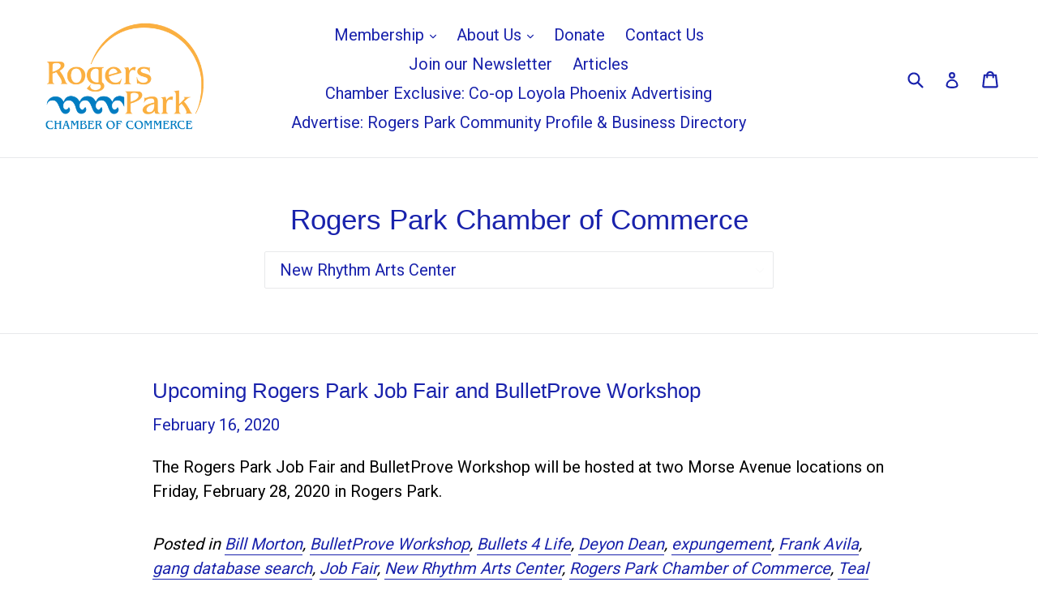

--- FILE ---
content_type: text/html; charset=utf-8
request_url: https://rogerspark.cc/blogs/rogerspark/tagged/new-rhythm-arts-center
body_size: 30638
content:
<!doctype html>
<!--[if IE 9]> <html class="ie9 no-js" lang="en"> <![endif]-->
<!--[if (gt IE 9)|!(IE)]><!--> <html class="no-js" lang="en"> <!--<![endif]--> <!-- Facebook Pixel Code -->
<script>
!function(f,b,e,v,n,t,s){if(f.fbq)return;n=f.fbq=function(){n.callMethod?
n.callMethod.apply(n,arguments):n.queue.push(arguments)};if(!f._fbq)f._fbq=n;
n.push=n;n.loaded=!0;n.version='2.0';n.queue=[];t=b.createElement(e);t.async=!0;
t.src=v;s=b.getElementsByTagName(e)[0];s.parentNode.insertBefore(t,s)}(window,
document,'script','https://connect.facebook.net/en_US/fbevents.js');

fbq('init', '2104319423133798');
fbq('track', "PageView");</script>
<noscript><img height="1" width="1" style="display:none"
src="https://www.facebook.com/tr?id=2104319423133798&ev=PageView&noscript=1"
/></noscript>
<!-- End Facebook Pixel Code -->
<script>fbq('track', 'Lead', {value: '0.01', currency: 'USD'})</script>

<head>
<meta name="google-site-verification" content="Ot8Vd7ObmQyY2x_OT47lRSIEq7SPPL59J0Fhw7t9sc0" />
<!-- Global site tag (gtag.js) - Google Analytics -->
<script async src="https://www.googletagmanager.com/gtag/js?id=UA-139612986-1"></script>
<script>
  window.dataLayer = window.dataLayer || [];
  function gtag(){dataLayer.push(arguments);}
  gtag('js', new Date());

  gtag('config', 'UA-139612986-1');
</script>


<!-- SEO - All in One -->
<title>Rogers Park Chamber of Commerce</title>
<meta name="description" content="Rogers Park Chamber of Commerce is a 501(c)(6) Non-Profit Trade Organization, that represents the businesses, organizations, residents, and institutions of Rogers Park, Chicago, Illinois." /> 
<meta name="robots" content="index"> 
<meta name="robots" content="follow"> 
<script type="application/ld+json">
{
	"@context": "http://schema.org",
	"@type": "Organization",
	"url": "http://rogerspark.cc"}
</script> 
<script type="application/ld+json">
{
   "@context": "http://schema.org",
   "@type": "WebSite",
   "url": "https://rogerspark.cc/",
   "potentialAction": {
     "@type": "SearchAction",
     "target": "https://rogerspark.cc/search?q={search_term_string}",
     "query-input": "required name=search_term_string"
   }
}
</script> 
<!-- End - SEO - All in One -->

  <meta charset="utf-8">
  <meta http-equiv="X-UA-Compatible" content="IE=edge,chrome=1">
  <meta name="viewport" content="width=device-width,initial-scale=1">
  <meta name="theme-color" content="#1f4bae">
  <link rel="canonical" href="https://rogerspark.cc/blogs/rogerspark/tagged/new-rhythm-arts-center">

  
    <link rel="shortcut icon" href="//rogerspark.cc/cdn/shop/files/Rogers_Park_Chamber_of_Commerce_logo_360x360_32x32.jpg?v=1614328400" type="image/png">
  

  
  <title>
    Rogers Park Chamber of Commerce
    
 &ndash; Tagged &quot;New Rhythm Arts Center&quot;
    
    
  </title>

  
    <meta name="description" content="Rogers Park Chamber of Commerce is a 501(c)(6) Non-Profit Trade Organization, that represents the businesses, organizations, residents, and institutions of Rogers Park, Chicago, Illinois.">
  

  <!-- /snippets/social-meta-tags.liquid -->




<meta property="og:site_name" content="Rogers Park Chamber of Commerce">
<meta property="og:url" content="https://rogerspark.cc/blogs/rogerspark/tagged/new-rhythm-arts-center">
<meta property="og:title" content="Rogers Park Chamber of Commerce">
<meta property="og:type" content="website">
<meta property="og:description" content="Rogers Park Chamber of Commerce is a 501(c)(6) Non-Profit Trade Organization, that represents the businesses, organizations, residents, and institutions of Rogers Park, Chicago, Illinois.">

<meta property="og:image" content="http://rogerspark.cc/cdn/shop/files/Rogers_Park_Chamber_of_Commerce_logo_500x500_1200x1200.jpg?v=1614328413">
<meta property="og:image:secure_url" content="https://rogerspark.cc/cdn/shop/files/Rogers_Park_Chamber_of_Commerce_logo_500x500_1200x1200.jpg?v=1614328413">


  <meta name="twitter:site" content="@RogersParkCoC">

<meta name="twitter:card" content="summary_large_image">
<meta name="twitter:title" content="Rogers Park Chamber of Commerce">
<meta name="twitter:description" content="Rogers Park Chamber of Commerce is a 501(c)(6) Non-Profit Trade Organization, that represents the businesses, organizations, residents, and institutions of Rogers Park, Chicago, Illinois.">


  <link href="//rogerspark.cc/cdn/shop/t/5/assets/theme.scss.css?v=183335068801575537171705018474" rel="stylesheet" type="text/css" media="all" />
  

  <link href="//fonts.googleapis.com/css?family=Roboto:400,700" rel="stylesheet" type="text/css" media="all" />




  <script>
    var theme = {
      strings: {
        addToCart: "Add to cart",
        soldOut: "Sold out",
        unavailable: "Unavailable",
        showMore: "Show More",
        showLess: "Show Less",
        addressError: "Error looking up that address",
        addressNoResults: "No results for that address",
        addressQueryLimit: "You have exceeded the Google API usage limit. Consider upgrading to a \u003ca href=\"https:\/\/developers.google.com\/maps\/premium\/usage-limits\"\u003ePremium Plan\u003c\/a\u003e.",
        authError: "There was a problem authenticating your Google Maps account."
      },
      moneyFormat: "${{amount}}"
    }

    document.documentElement.className = document.documentElement.className.replace('no-js', 'js');
  </script>

  <!--[if (lte IE 9) ]><script src="//rogerspark.cc/cdn/shop/t/5/assets/match-media.min.js?v=22265819453975888031556371584" type="text/javascript"></script><![endif]-->

  

  <!--[if (gt IE 9)|!(IE)]><!--><script src="//rogerspark.cc/cdn/shop/t/5/assets/lazysizes.js?v=68441465964607740661556371584" async="async"></script><!--<![endif]-->
  <!--[if lte IE 9]><script src="//rogerspark.cc/cdn/shop/t/5/assets/lazysizes.min.js?1471"></script><![endif]-->

  <!--[if (gt IE 9)|!(IE)]><!--><script src="//rogerspark.cc/cdn/shop/t/5/assets/vendor.js?v=136118274122071307521556371584" defer="defer"></script><!--<![endif]-->
  <!--[if lte IE 9]><script src="//rogerspark.cc/cdn/shop/t/5/assets/vendor.js?v=136118274122071307521556371584"></script><![endif]-->

  <!--[if (gt IE 9)|!(IE)]><!--><script src="//rogerspark.cc/cdn/shop/t/5/assets/theme.js?v=33484974777016217221556371584" defer="defer"></script><!--<![endif]-->
  <!--[if lte IE 9]><script src="//rogerspark.cc/cdn/shop/t/5/assets/theme.js?v=33484974777016217221556371584"></script><![endif]-->

  <script>window.performance && window.performance.mark && window.performance.mark('shopify.content_for_header.start');</script><meta id="shopify-digital-wallet" name="shopify-digital-wallet" content="/24822612067/digital_wallets/dialog">
<meta name="shopify-checkout-api-token" content="133b4426f5463e98f2a4fd3df13c2466">
<meta id="in-context-paypal-metadata" data-shop-id="24822612067" data-venmo-supported="false" data-environment="production" data-locale="en_US" data-paypal-v4="true" data-currency="USD">
<link rel="alternate" type="application/atom+xml" title="Feed" href="/blogs/rogerspark/tagged/new-rhythm-arts-center.atom" />
<script async="async" src="/checkouts/internal/preloads.js?locale=en-US"></script>
<link rel="preconnect" href="https://shop.app" crossorigin="anonymous">
<script async="async" src="https://shop.app/checkouts/internal/preloads.js?locale=en-US&shop_id=24822612067" crossorigin="anonymous"></script>
<script id="apple-pay-shop-capabilities" type="application/json">{"shopId":24822612067,"countryCode":"US","currencyCode":"USD","merchantCapabilities":["supports3DS"],"merchantId":"gid:\/\/shopify\/Shop\/24822612067","merchantName":"Rogers Park Chamber of Commerce","requiredBillingContactFields":["postalAddress","email"],"requiredShippingContactFields":["postalAddress","email"],"shippingType":"shipping","supportedNetworks":["visa","masterCard","amex","discover","elo","jcb"],"total":{"type":"pending","label":"Rogers Park Chamber of Commerce","amount":"1.00"},"shopifyPaymentsEnabled":true,"supportsSubscriptions":true}</script>
<script id="shopify-features" type="application/json">{"accessToken":"133b4426f5463e98f2a4fd3df13c2466","betas":["rich-media-storefront-analytics"],"domain":"rogerspark.cc","predictiveSearch":true,"shopId":24822612067,"locale":"en"}</script>
<script>var Shopify = Shopify || {};
Shopify.shop = "rogersparkchamberofcommerce.myshopify.com";
Shopify.locale = "en";
Shopify.currency = {"active":"USD","rate":"1.0"};
Shopify.country = "US";
Shopify.theme = {"name":"acknsak19-0618am","id":72366915683,"schema_name":"Debut","schema_version":"1.9.0","theme_store_id":null,"role":"main"};
Shopify.theme.handle = "null";
Shopify.theme.style = {"id":null,"handle":null};
Shopify.cdnHost = "rogerspark.cc/cdn";
Shopify.routes = Shopify.routes || {};
Shopify.routes.root = "/";</script>
<script type="module">!function(o){(o.Shopify=o.Shopify||{}).modules=!0}(window);</script>
<script>!function(o){function n(){var o=[];function n(){o.push(Array.prototype.slice.apply(arguments))}return n.q=o,n}var t=o.Shopify=o.Shopify||{};t.loadFeatures=n(),t.autoloadFeatures=n()}(window);</script>
<script>
  window.ShopifyPay = window.ShopifyPay || {};
  window.ShopifyPay.apiHost = "shop.app\/pay";
  window.ShopifyPay.redirectState = null;
</script>
<script id="shop-js-analytics" type="application/json">{"pageType":"blog"}</script>
<script defer="defer" async type="module" src="//rogerspark.cc/cdn/shopifycloud/shop-js/modules/v2/client.init-shop-cart-sync_C5BV16lS.en.esm.js"></script>
<script defer="defer" async type="module" src="//rogerspark.cc/cdn/shopifycloud/shop-js/modules/v2/chunk.common_CygWptCX.esm.js"></script>
<script type="module">
  await import("//rogerspark.cc/cdn/shopifycloud/shop-js/modules/v2/client.init-shop-cart-sync_C5BV16lS.en.esm.js");
await import("//rogerspark.cc/cdn/shopifycloud/shop-js/modules/v2/chunk.common_CygWptCX.esm.js");

  window.Shopify.SignInWithShop?.initShopCartSync?.({"fedCMEnabled":true,"windoidEnabled":true});

</script>
<script>
  window.Shopify = window.Shopify || {};
  if (!window.Shopify.featureAssets) window.Shopify.featureAssets = {};
  window.Shopify.featureAssets['shop-js'] = {"shop-cart-sync":["modules/v2/client.shop-cart-sync_ZFArdW7E.en.esm.js","modules/v2/chunk.common_CygWptCX.esm.js"],"init-fed-cm":["modules/v2/client.init-fed-cm_CmiC4vf6.en.esm.js","modules/v2/chunk.common_CygWptCX.esm.js"],"shop-button":["modules/v2/client.shop-button_tlx5R9nI.en.esm.js","modules/v2/chunk.common_CygWptCX.esm.js"],"shop-cash-offers":["modules/v2/client.shop-cash-offers_DOA2yAJr.en.esm.js","modules/v2/chunk.common_CygWptCX.esm.js","modules/v2/chunk.modal_D71HUcav.esm.js"],"init-windoid":["modules/v2/client.init-windoid_sURxWdc1.en.esm.js","modules/v2/chunk.common_CygWptCX.esm.js"],"shop-toast-manager":["modules/v2/client.shop-toast-manager_ClPi3nE9.en.esm.js","modules/v2/chunk.common_CygWptCX.esm.js"],"init-shop-email-lookup-coordinator":["modules/v2/client.init-shop-email-lookup-coordinator_B8hsDcYM.en.esm.js","modules/v2/chunk.common_CygWptCX.esm.js"],"init-shop-cart-sync":["modules/v2/client.init-shop-cart-sync_C5BV16lS.en.esm.js","modules/v2/chunk.common_CygWptCX.esm.js"],"avatar":["modules/v2/client.avatar_BTnouDA3.en.esm.js"],"pay-button":["modules/v2/client.pay-button_FdsNuTd3.en.esm.js","modules/v2/chunk.common_CygWptCX.esm.js"],"init-customer-accounts":["modules/v2/client.init-customer-accounts_DxDtT_ad.en.esm.js","modules/v2/client.shop-login-button_C5VAVYt1.en.esm.js","modules/v2/chunk.common_CygWptCX.esm.js","modules/v2/chunk.modal_D71HUcav.esm.js"],"init-shop-for-new-customer-accounts":["modules/v2/client.init-shop-for-new-customer-accounts_ChsxoAhi.en.esm.js","modules/v2/client.shop-login-button_C5VAVYt1.en.esm.js","modules/v2/chunk.common_CygWptCX.esm.js","modules/v2/chunk.modal_D71HUcav.esm.js"],"shop-login-button":["modules/v2/client.shop-login-button_C5VAVYt1.en.esm.js","modules/v2/chunk.common_CygWptCX.esm.js","modules/v2/chunk.modal_D71HUcav.esm.js"],"init-customer-accounts-sign-up":["modules/v2/client.init-customer-accounts-sign-up_CPSyQ0Tj.en.esm.js","modules/v2/client.shop-login-button_C5VAVYt1.en.esm.js","modules/v2/chunk.common_CygWptCX.esm.js","modules/v2/chunk.modal_D71HUcav.esm.js"],"shop-follow-button":["modules/v2/client.shop-follow-button_Cva4Ekp9.en.esm.js","modules/v2/chunk.common_CygWptCX.esm.js","modules/v2/chunk.modal_D71HUcav.esm.js"],"checkout-modal":["modules/v2/client.checkout-modal_BPM8l0SH.en.esm.js","modules/v2/chunk.common_CygWptCX.esm.js","modules/v2/chunk.modal_D71HUcav.esm.js"],"lead-capture":["modules/v2/client.lead-capture_Bi8yE_yS.en.esm.js","modules/v2/chunk.common_CygWptCX.esm.js","modules/v2/chunk.modal_D71HUcav.esm.js"],"shop-login":["modules/v2/client.shop-login_D6lNrXab.en.esm.js","modules/v2/chunk.common_CygWptCX.esm.js","modules/v2/chunk.modal_D71HUcav.esm.js"],"payment-terms":["modules/v2/client.payment-terms_CZxnsJam.en.esm.js","modules/v2/chunk.common_CygWptCX.esm.js","modules/v2/chunk.modal_D71HUcav.esm.js"]};
</script>
<script>(function() {
  var isLoaded = false;
  function asyncLoad() {
    if (isLoaded) return;
    isLoaded = true;
    var urls = ["https:\/\/contactform.hulkapps.com\/skeletopapp.js?shop=rogersparkchamberofcommerce.myshopify.com","\/\/www.powr.io\/powr.js?powr-token=rogersparkchamberofcommerce.myshopify.com\u0026external-type=shopify\u0026shop=rogersparkchamberofcommerce.myshopify.com"];
    for (var i = 0; i < urls.length; i++) {
      var s = document.createElement('script');
      s.type = 'text/javascript';
      s.async = true;
      s.src = urls[i];
      var x = document.getElementsByTagName('script')[0];
      x.parentNode.insertBefore(s, x);
    }
  };
  if(window.attachEvent) {
    window.attachEvent('onload', asyncLoad);
  } else {
    window.addEventListener('load', asyncLoad, false);
  }
})();</script>
<script id="__st">var __st={"a":24822612067,"offset":-21600,"reqid":"618c5159-d29f-40a3-80fa-6681e860f17d-1768618197","pageurl":"rogerspark.cc\/blogs\/rogerspark\/tagged\/new-rhythm-arts-center","s":"blogs-47466414179","u":"a0734febd12c","p":"blog","rtyp":"blog","rid":47466414179};</script>
<script>window.ShopifyPaypalV4VisibilityTracking = true;</script>
<script id="captcha-bootstrap">!function(){'use strict';const t='contact',e='account',n='new_comment',o=[[t,t],['blogs',n],['comments',n],[t,'customer']],c=[[e,'customer_login'],[e,'guest_login'],[e,'recover_customer_password'],[e,'create_customer']],r=t=>t.map((([t,e])=>`form[action*='/${t}']:not([data-nocaptcha='true']) input[name='form_type'][value='${e}']`)).join(','),a=t=>()=>t?[...document.querySelectorAll(t)].map((t=>t.form)):[];function s(){const t=[...o],e=r(t);return a(e)}const i='password',u='form_key',d=['recaptcha-v3-token','g-recaptcha-response','h-captcha-response',i],f=()=>{try{return window.sessionStorage}catch{return}},m='__shopify_v',_=t=>t.elements[u];function p(t,e,n=!1){try{const o=window.sessionStorage,c=JSON.parse(o.getItem(e)),{data:r}=function(t){const{data:e,action:n}=t;return t[m]||n?{data:e,action:n}:{data:t,action:n}}(c);for(const[e,n]of Object.entries(r))t.elements[e]&&(t.elements[e].value=n);n&&o.removeItem(e)}catch(o){console.error('form repopulation failed',{error:o})}}const l='form_type',E='cptcha';function T(t){t.dataset[E]=!0}const w=window,h=w.document,L='Shopify',v='ce_forms',y='captcha';let A=!1;((t,e)=>{const n=(g='f06e6c50-85a8-45c8-87d0-21a2b65856fe',I='https://cdn.shopify.com/shopifycloud/storefront-forms-hcaptcha/ce_storefront_forms_captcha_hcaptcha.v1.5.2.iife.js',D={infoText:'Protected by hCaptcha',privacyText:'Privacy',termsText:'Terms'},(t,e,n)=>{const o=w[L][v],c=o.bindForm;if(c)return c(t,g,e,D).then(n);var r;o.q.push([[t,g,e,D],n]),r=I,A||(h.body.append(Object.assign(h.createElement('script'),{id:'captcha-provider',async:!0,src:r})),A=!0)});var g,I,D;w[L]=w[L]||{},w[L][v]=w[L][v]||{},w[L][v].q=[],w[L][y]=w[L][y]||{},w[L][y].protect=function(t,e){n(t,void 0,e),T(t)},Object.freeze(w[L][y]),function(t,e,n,w,h,L){const[v,y,A,g]=function(t,e,n){const i=e?o:[],u=t?c:[],d=[...i,...u],f=r(d),m=r(i),_=r(d.filter((([t,e])=>n.includes(e))));return[a(f),a(m),a(_),s()]}(w,h,L),I=t=>{const e=t.target;return e instanceof HTMLFormElement?e:e&&e.form},D=t=>v().includes(t);t.addEventListener('submit',(t=>{const e=I(t);if(!e)return;const n=D(e)&&!e.dataset.hcaptchaBound&&!e.dataset.recaptchaBound,o=_(e),c=g().includes(e)&&(!o||!o.value);(n||c)&&t.preventDefault(),c&&!n&&(function(t){try{if(!f())return;!function(t){const e=f();if(!e)return;const n=_(t);if(!n)return;const o=n.value;o&&e.removeItem(o)}(t);const e=Array.from(Array(32),(()=>Math.random().toString(36)[2])).join('');!function(t,e){_(t)||t.append(Object.assign(document.createElement('input'),{type:'hidden',name:u})),t.elements[u].value=e}(t,e),function(t,e){const n=f();if(!n)return;const o=[...t.querySelectorAll(`input[type='${i}']`)].map((({name:t})=>t)),c=[...d,...o],r={};for(const[a,s]of new FormData(t).entries())c.includes(a)||(r[a]=s);n.setItem(e,JSON.stringify({[m]:1,action:t.action,data:r}))}(t,e)}catch(e){console.error('failed to persist form',e)}}(e),e.submit())}));const S=(t,e)=>{t&&!t.dataset[E]&&(n(t,e.some((e=>e===t))),T(t))};for(const o of['focusin','change'])t.addEventListener(o,(t=>{const e=I(t);D(e)&&S(e,y())}));const B=e.get('form_key'),M=e.get(l),P=B&&M;t.addEventListener('DOMContentLoaded',(()=>{const t=y();if(P)for(const e of t)e.elements[l].value===M&&p(e,B);[...new Set([...A(),...v().filter((t=>'true'===t.dataset.shopifyCaptcha))])].forEach((e=>S(e,t)))}))}(h,new URLSearchParams(w.location.search),n,t,e,['guest_login'])})(!0,!0)}();</script>
<script integrity="sha256-4kQ18oKyAcykRKYeNunJcIwy7WH5gtpwJnB7kiuLZ1E=" data-source-attribution="shopify.loadfeatures" defer="defer" src="//rogerspark.cc/cdn/shopifycloud/storefront/assets/storefront/load_feature-a0a9edcb.js" crossorigin="anonymous"></script>
<script crossorigin="anonymous" defer="defer" src="//rogerspark.cc/cdn/shopifycloud/storefront/assets/shopify_pay/storefront-65b4c6d7.js?v=20250812"></script>
<script data-source-attribution="shopify.dynamic_checkout.dynamic.init">var Shopify=Shopify||{};Shopify.PaymentButton=Shopify.PaymentButton||{isStorefrontPortableWallets:!0,init:function(){window.Shopify.PaymentButton.init=function(){};var t=document.createElement("script");t.src="https://rogerspark.cc/cdn/shopifycloud/portable-wallets/latest/portable-wallets.en.js",t.type="module",document.head.appendChild(t)}};
</script>
<script data-source-attribution="shopify.dynamic_checkout.buyer_consent">
  function portableWalletsHideBuyerConsent(e){var t=document.getElementById("shopify-buyer-consent"),n=document.getElementById("shopify-subscription-policy-button");t&&n&&(t.classList.add("hidden"),t.setAttribute("aria-hidden","true"),n.removeEventListener("click",e))}function portableWalletsShowBuyerConsent(e){var t=document.getElementById("shopify-buyer-consent"),n=document.getElementById("shopify-subscription-policy-button");t&&n&&(t.classList.remove("hidden"),t.removeAttribute("aria-hidden"),n.addEventListener("click",e))}window.Shopify?.PaymentButton&&(window.Shopify.PaymentButton.hideBuyerConsent=portableWalletsHideBuyerConsent,window.Shopify.PaymentButton.showBuyerConsent=portableWalletsShowBuyerConsent);
</script>
<script data-source-attribution="shopify.dynamic_checkout.cart.bootstrap">document.addEventListener("DOMContentLoaded",(function(){function t(){return document.querySelector("shopify-accelerated-checkout-cart, shopify-accelerated-checkout")}if(t())Shopify.PaymentButton.init();else{new MutationObserver((function(e,n){t()&&(Shopify.PaymentButton.init(),n.disconnect())})).observe(document.body,{childList:!0,subtree:!0})}}));
</script>
<link id="shopify-accelerated-checkout-styles" rel="stylesheet" media="screen" href="https://rogerspark.cc/cdn/shopifycloud/portable-wallets/latest/accelerated-checkout-backwards-compat.css" crossorigin="anonymous">
<style id="shopify-accelerated-checkout-cart">
        #shopify-buyer-consent {
  margin-top: 1em;
  display: inline-block;
  width: 100%;
}

#shopify-buyer-consent.hidden {
  display: none;
}

#shopify-subscription-policy-button {
  background: none;
  border: none;
  padding: 0;
  text-decoration: underline;
  font-size: inherit;
  cursor: pointer;
}

#shopify-subscription-policy-button::before {
  box-shadow: none;
}

      </style>

<script>window.performance && window.performance.mark && window.performance.mark('shopify.content_for_header.end');</script>
  
  <!-- Facebook Pixel Code -->
<script>
!function(f,b,e,v,n,t,s)
{if(f.fbq)return;n=f.fbq=function(){n.callMethod?
n.callMethod.apply(n,arguments):n.queue.push(arguments)};
if(!f._fbq)f._fbq=n;n.push=n;n.loaded=!0;n.version='2.0';
n.queue=[];t=b.createElement(e);t.async=!0;
t.src=v;s=b.getElementsByTagName(e)[0];
s.parentNode.insertBefore(t,s)}(window,document,'script',
'https://connect.facebook.net/en_US/fbevents.js');
 fbq('init', '2104319423133798'); 
fbq('track', 'PageView');
</script>
<noscript>
 <img height="1" width="1" 
src="https://www.facebook.com/tr?id=2104319423133798&ev=PageView
&noscript=1"/>
</noscript>
<!-- End Facebook Pixel Code -->
  
<link href="https://monorail-edge.shopifysvc.com" rel="dns-prefetch">
<script>(function(){if ("sendBeacon" in navigator && "performance" in window) {try {var session_token_from_headers = performance.getEntriesByType('navigation')[0].serverTiming.find(x => x.name == '_s').description;} catch {var session_token_from_headers = undefined;}var session_cookie_matches = document.cookie.match(/_shopify_s=([^;]*)/);var session_token_from_cookie = session_cookie_matches && session_cookie_matches.length === 2 ? session_cookie_matches[1] : "";var session_token = session_token_from_headers || session_token_from_cookie || "";function handle_abandonment_event(e) {var entries = performance.getEntries().filter(function(entry) {return /monorail-edge.shopifysvc.com/.test(entry.name);});if (!window.abandonment_tracked && entries.length === 0) {window.abandonment_tracked = true;var currentMs = Date.now();var navigation_start = performance.timing.navigationStart;var payload = {shop_id: 24822612067,url: window.location.href,navigation_start,duration: currentMs - navigation_start,session_token,page_type: "blog"};window.navigator.sendBeacon("https://monorail-edge.shopifysvc.com/v1/produce", JSON.stringify({schema_id: "online_store_buyer_site_abandonment/1.1",payload: payload,metadata: {event_created_at_ms: currentMs,event_sent_at_ms: currentMs}}));}}window.addEventListener('pagehide', handle_abandonment_event);}}());</script>
<script id="web-pixels-manager-setup">(function e(e,d,r,n,o){if(void 0===o&&(o={}),!Boolean(null===(a=null===(i=window.Shopify)||void 0===i?void 0:i.analytics)||void 0===a?void 0:a.replayQueue)){var i,a;window.Shopify=window.Shopify||{};var t=window.Shopify;t.analytics=t.analytics||{};var s=t.analytics;s.replayQueue=[],s.publish=function(e,d,r){return s.replayQueue.push([e,d,r]),!0};try{self.performance.mark("wpm:start")}catch(e){}var l=function(){var e={modern:/Edge?\/(1{2}[4-9]|1[2-9]\d|[2-9]\d{2}|\d{4,})\.\d+(\.\d+|)|Firefox\/(1{2}[4-9]|1[2-9]\d|[2-9]\d{2}|\d{4,})\.\d+(\.\d+|)|Chrom(ium|e)\/(9{2}|\d{3,})\.\d+(\.\d+|)|(Maci|X1{2}).+ Version\/(15\.\d+|(1[6-9]|[2-9]\d|\d{3,})\.\d+)([,.]\d+|)( \(\w+\)|)( Mobile\/\w+|) Safari\/|Chrome.+OPR\/(9{2}|\d{3,})\.\d+\.\d+|(CPU[ +]OS|iPhone[ +]OS|CPU[ +]iPhone|CPU IPhone OS|CPU iPad OS)[ +]+(15[._]\d+|(1[6-9]|[2-9]\d|\d{3,})[._]\d+)([._]\d+|)|Android:?[ /-](13[3-9]|1[4-9]\d|[2-9]\d{2}|\d{4,})(\.\d+|)(\.\d+|)|Android.+Firefox\/(13[5-9]|1[4-9]\d|[2-9]\d{2}|\d{4,})\.\d+(\.\d+|)|Android.+Chrom(ium|e)\/(13[3-9]|1[4-9]\d|[2-9]\d{2}|\d{4,})\.\d+(\.\d+|)|SamsungBrowser\/([2-9]\d|\d{3,})\.\d+/,legacy:/Edge?\/(1[6-9]|[2-9]\d|\d{3,})\.\d+(\.\d+|)|Firefox\/(5[4-9]|[6-9]\d|\d{3,})\.\d+(\.\d+|)|Chrom(ium|e)\/(5[1-9]|[6-9]\d|\d{3,})\.\d+(\.\d+|)([\d.]+$|.*Safari\/(?![\d.]+ Edge\/[\d.]+$))|(Maci|X1{2}).+ Version\/(10\.\d+|(1[1-9]|[2-9]\d|\d{3,})\.\d+)([,.]\d+|)( \(\w+\)|)( Mobile\/\w+|) Safari\/|Chrome.+OPR\/(3[89]|[4-9]\d|\d{3,})\.\d+\.\d+|(CPU[ +]OS|iPhone[ +]OS|CPU[ +]iPhone|CPU IPhone OS|CPU iPad OS)[ +]+(10[._]\d+|(1[1-9]|[2-9]\d|\d{3,})[._]\d+)([._]\d+|)|Android:?[ /-](13[3-9]|1[4-9]\d|[2-9]\d{2}|\d{4,})(\.\d+|)(\.\d+|)|Mobile Safari.+OPR\/([89]\d|\d{3,})\.\d+\.\d+|Android.+Firefox\/(13[5-9]|1[4-9]\d|[2-9]\d{2}|\d{4,})\.\d+(\.\d+|)|Android.+Chrom(ium|e)\/(13[3-9]|1[4-9]\d|[2-9]\d{2}|\d{4,})\.\d+(\.\d+|)|Android.+(UC? ?Browser|UCWEB|U3)[ /]?(15\.([5-9]|\d{2,})|(1[6-9]|[2-9]\d|\d{3,})\.\d+)\.\d+|SamsungBrowser\/(5\.\d+|([6-9]|\d{2,})\.\d+)|Android.+MQ{2}Browser\/(14(\.(9|\d{2,})|)|(1[5-9]|[2-9]\d|\d{3,})(\.\d+|))(\.\d+|)|K[Aa][Ii]OS\/(3\.\d+|([4-9]|\d{2,})\.\d+)(\.\d+|)/},d=e.modern,r=e.legacy,n=navigator.userAgent;return n.match(d)?"modern":n.match(r)?"legacy":"unknown"}(),u="modern"===l?"modern":"legacy",c=(null!=n?n:{modern:"",legacy:""})[u],f=function(e){return[e.baseUrl,"/wpm","/b",e.hashVersion,"modern"===e.buildTarget?"m":"l",".js"].join("")}({baseUrl:d,hashVersion:r,buildTarget:u}),m=function(e){var d=e.version,r=e.bundleTarget,n=e.surface,o=e.pageUrl,i=e.monorailEndpoint;return{emit:function(e){var a=e.status,t=e.errorMsg,s=(new Date).getTime(),l=JSON.stringify({metadata:{event_sent_at_ms:s},events:[{schema_id:"web_pixels_manager_load/3.1",payload:{version:d,bundle_target:r,page_url:o,status:a,surface:n,error_msg:t},metadata:{event_created_at_ms:s}}]});if(!i)return console&&console.warn&&console.warn("[Web Pixels Manager] No Monorail endpoint provided, skipping logging."),!1;try{return self.navigator.sendBeacon.bind(self.navigator)(i,l)}catch(e){}var u=new XMLHttpRequest;try{return u.open("POST",i,!0),u.setRequestHeader("Content-Type","text/plain"),u.send(l),!0}catch(e){return console&&console.warn&&console.warn("[Web Pixels Manager] Got an unhandled error while logging to Monorail."),!1}}}}({version:r,bundleTarget:l,surface:e.surface,pageUrl:self.location.href,monorailEndpoint:e.monorailEndpoint});try{o.browserTarget=l,function(e){var d=e.src,r=e.async,n=void 0===r||r,o=e.onload,i=e.onerror,a=e.sri,t=e.scriptDataAttributes,s=void 0===t?{}:t,l=document.createElement("script"),u=document.querySelector("head"),c=document.querySelector("body");if(l.async=n,l.src=d,a&&(l.integrity=a,l.crossOrigin="anonymous"),s)for(var f in s)if(Object.prototype.hasOwnProperty.call(s,f))try{l.dataset[f]=s[f]}catch(e){}if(o&&l.addEventListener("load",o),i&&l.addEventListener("error",i),u)u.appendChild(l);else{if(!c)throw new Error("Did not find a head or body element to append the script");c.appendChild(l)}}({src:f,async:!0,onload:function(){if(!function(){var e,d;return Boolean(null===(d=null===(e=window.Shopify)||void 0===e?void 0:e.analytics)||void 0===d?void 0:d.initialized)}()){var d=window.webPixelsManager.init(e)||void 0;if(d){var r=window.Shopify.analytics;r.replayQueue.forEach((function(e){var r=e[0],n=e[1],o=e[2];d.publishCustomEvent(r,n,o)})),r.replayQueue=[],r.publish=d.publishCustomEvent,r.visitor=d.visitor,r.initialized=!0}}},onerror:function(){return m.emit({status:"failed",errorMsg:"".concat(f," has failed to load")})},sri:function(e){var d=/^sha384-[A-Za-z0-9+/=]+$/;return"string"==typeof e&&d.test(e)}(c)?c:"",scriptDataAttributes:o}),m.emit({status:"loading"})}catch(e){m.emit({status:"failed",errorMsg:(null==e?void 0:e.message)||"Unknown error"})}}})({shopId: 24822612067,storefrontBaseUrl: "https://rogerspark.cc",extensionsBaseUrl: "https://extensions.shopifycdn.com/cdn/shopifycloud/web-pixels-manager",monorailEndpoint: "https://monorail-edge.shopifysvc.com/unstable/produce_batch",surface: "storefront-renderer",enabledBetaFlags: ["2dca8a86"],webPixelsConfigList: [{"id":"85000291","eventPayloadVersion":"v1","runtimeContext":"LAX","scriptVersion":"1","type":"CUSTOM","privacyPurposes":["ANALYTICS"],"name":"Google Analytics tag (migrated)"},{"id":"shopify-app-pixel","configuration":"{}","eventPayloadVersion":"v1","runtimeContext":"STRICT","scriptVersion":"0450","apiClientId":"shopify-pixel","type":"APP","privacyPurposes":["ANALYTICS","MARKETING"]},{"id":"shopify-custom-pixel","eventPayloadVersion":"v1","runtimeContext":"LAX","scriptVersion":"0450","apiClientId":"shopify-pixel","type":"CUSTOM","privacyPurposes":["ANALYTICS","MARKETING"]}],isMerchantRequest: false,initData: {"shop":{"name":"Rogers Park Chamber of Commerce","paymentSettings":{"currencyCode":"USD"},"myshopifyDomain":"rogersparkchamberofcommerce.myshopify.com","countryCode":"US","storefrontUrl":"https:\/\/rogerspark.cc"},"customer":null,"cart":null,"checkout":null,"productVariants":[],"purchasingCompany":null},},"https://rogerspark.cc/cdn","fcfee988w5aeb613cpc8e4bc33m6693e112",{"modern":"","legacy":""},{"shopId":"24822612067","storefrontBaseUrl":"https:\/\/rogerspark.cc","extensionBaseUrl":"https:\/\/extensions.shopifycdn.com\/cdn\/shopifycloud\/web-pixels-manager","surface":"storefront-renderer","enabledBetaFlags":"[\"2dca8a86\"]","isMerchantRequest":"false","hashVersion":"fcfee988w5aeb613cpc8e4bc33m6693e112","publish":"custom","events":"[[\"page_viewed\",{}]]"});</script><script>
  window.ShopifyAnalytics = window.ShopifyAnalytics || {};
  window.ShopifyAnalytics.meta = window.ShopifyAnalytics.meta || {};
  window.ShopifyAnalytics.meta.currency = 'USD';
  var meta = {"page":{"pageType":"blog","resourceType":"blog","resourceId":47466414179,"requestId":"618c5159-d29f-40a3-80fa-6681e860f17d-1768618197"}};
  for (var attr in meta) {
    window.ShopifyAnalytics.meta[attr] = meta[attr];
  }
</script>
<script class="analytics">
  (function () {
    var customDocumentWrite = function(content) {
      var jquery = null;

      if (window.jQuery) {
        jquery = window.jQuery;
      } else if (window.Checkout && window.Checkout.$) {
        jquery = window.Checkout.$;
      }

      if (jquery) {
        jquery('body').append(content);
      }
    };

    var hasLoggedConversion = function(token) {
      if (token) {
        return document.cookie.indexOf('loggedConversion=' + token) !== -1;
      }
      return false;
    }

    var setCookieIfConversion = function(token) {
      if (token) {
        var twoMonthsFromNow = new Date(Date.now());
        twoMonthsFromNow.setMonth(twoMonthsFromNow.getMonth() + 2);

        document.cookie = 'loggedConversion=' + token + '; expires=' + twoMonthsFromNow;
      }
    }

    var trekkie = window.ShopifyAnalytics.lib = window.trekkie = window.trekkie || [];
    if (trekkie.integrations) {
      return;
    }
    trekkie.methods = [
      'identify',
      'page',
      'ready',
      'track',
      'trackForm',
      'trackLink'
    ];
    trekkie.factory = function(method) {
      return function() {
        var args = Array.prototype.slice.call(arguments);
        args.unshift(method);
        trekkie.push(args);
        return trekkie;
      };
    };
    for (var i = 0; i < trekkie.methods.length; i++) {
      var key = trekkie.methods[i];
      trekkie[key] = trekkie.factory(key);
    }
    trekkie.load = function(config) {
      trekkie.config = config || {};
      trekkie.config.initialDocumentCookie = document.cookie;
      var first = document.getElementsByTagName('script')[0];
      var script = document.createElement('script');
      script.type = 'text/javascript';
      script.onerror = function(e) {
        var scriptFallback = document.createElement('script');
        scriptFallback.type = 'text/javascript';
        scriptFallback.onerror = function(error) {
                var Monorail = {
      produce: function produce(monorailDomain, schemaId, payload) {
        var currentMs = new Date().getTime();
        var event = {
          schema_id: schemaId,
          payload: payload,
          metadata: {
            event_created_at_ms: currentMs,
            event_sent_at_ms: currentMs
          }
        };
        return Monorail.sendRequest("https://" + monorailDomain + "/v1/produce", JSON.stringify(event));
      },
      sendRequest: function sendRequest(endpointUrl, payload) {
        // Try the sendBeacon API
        if (window && window.navigator && typeof window.navigator.sendBeacon === 'function' && typeof window.Blob === 'function' && !Monorail.isIos12()) {
          var blobData = new window.Blob([payload], {
            type: 'text/plain'
          });

          if (window.navigator.sendBeacon(endpointUrl, blobData)) {
            return true;
          } // sendBeacon was not successful

        } // XHR beacon

        var xhr = new XMLHttpRequest();

        try {
          xhr.open('POST', endpointUrl);
          xhr.setRequestHeader('Content-Type', 'text/plain');
          xhr.send(payload);
        } catch (e) {
          console.log(e);
        }

        return false;
      },
      isIos12: function isIos12() {
        return window.navigator.userAgent.lastIndexOf('iPhone; CPU iPhone OS 12_') !== -1 || window.navigator.userAgent.lastIndexOf('iPad; CPU OS 12_') !== -1;
      }
    };
    Monorail.produce('monorail-edge.shopifysvc.com',
      'trekkie_storefront_load_errors/1.1',
      {shop_id: 24822612067,
      theme_id: 72366915683,
      app_name: "storefront",
      context_url: window.location.href,
      source_url: "//rogerspark.cc/cdn/s/trekkie.storefront.cd680fe47e6c39ca5d5df5f0a32d569bc48c0f27.min.js"});

        };
        scriptFallback.async = true;
        scriptFallback.src = '//rogerspark.cc/cdn/s/trekkie.storefront.cd680fe47e6c39ca5d5df5f0a32d569bc48c0f27.min.js';
        first.parentNode.insertBefore(scriptFallback, first);
      };
      script.async = true;
      script.src = '//rogerspark.cc/cdn/s/trekkie.storefront.cd680fe47e6c39ca5d5df5f0a32d569bc48c0f27.min.js';
      first.parentNode.insertBefore(script, first);
    };
    trekkie.load(
      {"Trekkie":{"appName":"storefront","development":false,"defaultAttributes":{"shopId":24822612067,"isMerchantRequest":null,"themeId":72366915683,"themeCityHash":"921286306377502533","contentLanguage":"en","currency":"USD","eventMetadataId":"0bd9c42a-ca4a-4a4a-b70f-3e3b9d0923cf"},"isServerSideCookieWritingEnabled":true,"monorailRegion":"shop_domain","enabledBetaFlags":["65f19447"]},"Session Attribution":{},"S2S":{"facebookCapiEnabled":false,"source":"trekkie-storefront-renderer","apiClientId":580111}}
    );

    var loaded = false;
    trekkie.ready(function() {
      if (loaded) return;
      loaded = true;

      window.ShopifyAnalytics.lib = window.trekkie;

      var originalDocumentWrite = document.write;
      document.write = customDocumentWrite;
      try { window.ShopifyAnalytics.merchantGoogleAnalytics.call(this); } catch(error) {};
      document.write = originalDocumentWrite;

      window.ShopifyAnalytics.lib.page(null,{"pageType":"blog","resourceType":"blog","resourceId":47466414179,"requestId":"618c5159-d29f-40a3-80fa-6681e860f17d-1768618197","shopifyEmitted":true});

      var match = window.location.pathname.match(/checkouts\/(.+)\/(thank_you|post_purchase)/)
      var token = match? match[1]: undefined;
      if (!hasLoggedConversion(token)) {
        setCookieIfConversion(token);
        
      }
    });


        var eventsListenerScript = document.createElement('script');
        eventsListenerScript.async = true;
        eventsListenerScript.src = "//rogerspark.cc/cdn/shopifycloud/storefront/assets/shop_events_listener-3da45d37.js";
        document.getElementsByTagName('head')[0].appendChild(eventsListenerScript);

})();</script>
  <script>
  if (!window.ga || (window.ga && typeof window.ga !== 'function')) {
    window.ga = function ga() {
      (window.ga.q = window.ga.q || []).push(arguments);
      if (window.Shopify && window.Shopify.analytics && typeof window.Shopify.analytics.publish === 'function') {
        window.Shopify.analytics.publish("ga_stub_called", {}, {sendTo: "google_osp_migration"});
      }
      console.error("Shopify's Google Analytics stub called with:", Array.from(arguments), "\nSee https://help.shopify.com/manual/promoting-marketing/pixels/pixel-migration#google for more information.");
    };
    if (window.Shopify && window.Shopify.analytics && typeof window.Shopify.analytics.publish === 'function') {
      window.Shopify.analytics.publish("ga_stub_initialized", {}, {sendTo: "google_osp_migration"});
    }
  }
</script>
<script
  defer
  src="https://rogerspark.cc/cdn/shopifycloud/perf-kit/shopify-perf-kit-3.0.4.min.js"
  data-application="storefront-renderer"
  data-shop-id="24822612067"
  data-render-region="gcp-us-central1"
  data-page-type="blog"
  data-theme-instance-id="72366915683"
  data-theme-name="Debut"
  data-theme-version="1.9.0"
  data-monorail-region="shop_domain"
  data-resource-timing-sampling-rate="10"
  data-shs="true"
  data-shs-beacon="true"
  data-shs-export-with-fetch="true"
  data-shs-logs-sample-rate="1"
  data-shs-beacon-endpoint="https://rogerspark.cc/api/collect"
></script>
</head>

<body class="template-blog">

  <a class="in-page-link visually-hidden skip-link" href="#MainContent">Skip to content</a>

  <div id="SearchDrawer" class="search-bar drawer drawer--top">
    <div class="search-bar__table">
      <div class="search-bar__table-cell search-bar__form-wrapper">
        <form class="search search-bar__form" action="/search" method="get" role="search">
          <button class="search-bar__submit search__submit btn--link" type="submit">
            <svg aria-hidden="true" focusable="false" role="presentation" class="icon icon-search" viewBox="0 0 37 40"><path d="M35.6 36l-9.8-9.8c4.1-5.4 3.6-13.2-1.3-18.1-5.4-5.4-14.2-5.4-19.7 0-5.4 5.4-5.4 14.2 0 19.7 2.6 2.6 6.1 4.1 9.8 4.1 3 0 5.9-1 8.3-2.8l9.8 9.8c.4.4.9.6 1.4.6s1-.2 1.4-.6c.9-.9.9-2.1.1-2.9zm-20.9-8.2c-2.6 0-5.1-1-7-2.9-3.9-3.9-3.9-10.1 0-14C9.6 9 12.2 8 14.7 8s5.1 1 7 2.9c3.9 3.9 3.9 10.1 0 14-1.9 1.9-4.4 2.9-7 2.9z"/></svg>
            <span class="icon__fallback-text">Submit</span>
          </button>
          <input class="search__input search-bar__input" type="search" name="q" value="" placeholder="Search" aria-label="Search">
        </form>
      </div>
      <div class="search-bar__table-cell text-right">
        <button type="button" class="btn--link search-bar__close js-drawer-close">
          <svg aria-hidden="true" focusable="false" role="presentation" class="icon icon-close" viewBox="0 0 37 40"><path d="M21.3 23l11-11c.8-.8.8-2 0-2.8-.8-.8-2-.8-2.8 0l-11 11-11-11c-.8-.8-2-.8-2.8 0-.8.8-.8 2 0 2.8l11 11-11 11c-.8.8-.8 2 0 2.8.4.4.9.6 1.4.6s1-.2 1.4-.6l11-11 11 11c.4.4.9.6 1.4.6s1-.2 1.4-.6c.8-.8.8-2 0-2.8l-11-11z"/></svg>
          <span class="icon__fallback-text">Close search</span>
        </button>
      </div>
    </div>
  </div>

  <div id="shopify-section-header" class="shopify-section">
  <style>
    .notification-bar {
      background-color: #1f4bae;
    }

    .notification-bar__message {
      color: #ffffff;
    }

    
      .site-header__logo-image {
        max-width: 200px;
      }
    

    
      .site-header__logo-image {
        margin: 0;
      }
    
  </style>


<div data-section-id="header" data-section-type="header-section">
  <nav class="mobile-nav-wrapper medium-up--hide" role="navigation">
    <ul id="MobileNav" class="mobile-nav">
      
<li class="mobile-nav__item border-bottom">
          
            <button type="button" class="btn--link js-toggle-submenu mobile-nav__link" data-target="membership-1" data-level="1">
              Membership
              <div class="mobile-nav__icon">
                <svg aria-hidden="true" focusable="false" role="presentation" class="icon icon-chevron-right" viewBox="0 0 284.49 498.98"><defs><style>.cls-1{fill:#231f20}</style></defs><path class="cls-1" d="M223.18 628.49a35 35 0 0 1-24.75-59.75L388.17 379 198.43 189.26a35 35 0 0 1 49.5-49.5l214.49 214.49a35 35 0 0 1 0 49.5L247.93 618.24a34.89 34.89 0 0 1-24.75 10.25z" transform="translate(-188.18 -129.51)"/></svg>
                <span class="icon__fallback-text">expand</span>
              </div>
            </button>
            <ul class="mobile-nav__dropdown" data-parent="membership-1" data-level="2">
              <li class="mobile-nav__item border-bottom">
                <div class="mobile-nav__table">
                  <div class="mobile-nav__table-cell mobile-nav__return">
                    <button class="btn--link js-toggle-submenu mobile-nav__return-btn" type="button">
                      <svg aria-hidden="true" focusable="false" role="presentation" class="icon icon-chevron-left" viewBox="0 0 284.49 498.98"><defs><style>.cls-1{fill:#231f20}</style></defs><path class="cls-1" d="M437.67 129.51a35 35 0 0 1 24.75 59.75L272.67 379l189.75 189.74a35 35 0 1 1-49.5 49.5L198.43 403.75a35 35 0 0 1 0-49.5l214.49-214.49a34.89 34.89 0 0 1 24.75-10.25z" transform="translate(-188.18 -129.51)"/></svg>
                      <span class="icon__fallback-text">collapse</span>
                    </button>
                  </div>
                  <a href="/products/business-member" class="mobile-nav__sublist-link mobile-nav__sublist-header">
                    Membership
                  </a>
                </div>
              </li>

              
                

                <li class="mobile-nav__item border-bottom">
                  
                    <a href="https://rogerspark.cc/products/business-member" class="mobile-nav__sublist-link">
                      Business Membership
                    </a>
                  
                </li>
              
                

                <li class="mobile-nav__item border-bottom">
                  
                    <a href="/products/auto-renew-membership" class="mobile-nav__sublist-link">
                      Auto-Renew Business Membership
                    </a>
                  
                </li>
              
                

                <li class="mobile-nav__item border-bottom">
                  
                    <a href="/products/non-profit-church-school-institution-member-200" class="mobile-nav__sublist-link">
                      Non-profit Membership
                    </a>
                  
                </li>
              
                

                <li class="mobile-nav__item">
                  
                    <a href="/pages/membership-application-pdf" class="mobile-nav__sublist-link">
                      Membership Application PDF
                    </a>
                  
                </li>
              
            </ul>
          
        </li>
      
<li class="mobile-nav__item border-bottom">
          
            <button type="button" class="btn--link js-toggle-submenu mobile-nav__link" data-target="about-us-2" data-level="1">
              About Us
              <div class="mobile-nav__icon">
                <svg aria-hidden="true" focusable="false" role="presentation" class="icon icon-chevron-right" viewBox="0 0 284.49 498.98"><defs><style>.cls-1{fill:#231f20}</style></defs><path class="cls-1" d="M223.18 628.49a35 35 0 0 1-24.75-59.75L388.17 379 198.43 189.26a35 35 0 0 1 49.5-49.5l214.49 214.49a35 35 0 0 1 0 49.5L247.93 618.24a34.89 34.89 0 0 1-24.75 10.25z" transform="translate(-188.18 -129.51)"/></svg>
                <span class="icon__fallback-text">expand</span>
              </div>
            </button>
            <ul class="mobile-nav__dropdown" data-parent="about-us-2" data-level="2">
              <li class="mobile-nav__item border-bottom">
                <div class="mobile-nav__table">
                  <div class="mobile-nav__table-cell mobile-nav__return">
                    <button class="btn--link js-toggle-submenu mobile-nav__return-btn" type="button">
                      <svg aria-hidden="true" focusable="false" role="presentation" class="icon icon-chevron-left" viewBox="0 0 284.49 498.98"><defs><style>.cls-1{fill:#231f20}</style></defs><path class="cls-1" d="M437.67 129.51a35 35 0 0 1 24.75 59.75L272.67 379l189.75 189.74a35 35 0 1 1-49.5 49.5L198.43 403.75a35 35 0 0 1 0-49.5l214.49-214.49a34.89 34.89 0 0 1 24.75-10.25z" transform="translate(-188.18 -129.51)"/></svg>
                      <span class="icon__fallback-text">collapse</span>
                    </button>
                  </div>
                  <a href="/pages/about" class="mobile-nav__sublist-link mobile-nav__sublist-header">
                    About Us
                  </a>
                </div>
              </li>

              
                

                <li class="mobile-nav__item">
                  
                    <a href="/pages/letter-to-our-community" class="mobile-nav__sublist-link">
                      Letter to Our Community
                    </a>
                  
                </li>
              
            </ul>
          
        </li>
      
<li class="mobile-nav__item border-bottom">
          
            <a href="/products/donation" class="mobile-nav__link">
              Donate
            </a>
          
        </li>
      
<li class="mobile-nav__item border-bottom">
          
            <a href="/pages/contact-us" class="mobile-nav__link">
              Contact Us
            </a>
          
        </li>
      
<li class="mobile-nav__item border-bottom">
          
            <a href="https://visitor.constantcontact.com/manage/optin?v=001wJg78kDzq6QguM3MCOC-sayjA0wq1feZC36pBMSFuVy8dQr26sEogpJj8x1mut57PjZgP_JuDrrk6CPsAUMM8kWtbSat1vsEV-Rjqr8RSTIc57RIkegflkYgdmIos9ksFdVwJ8KkPsQGQ5hpdM2k7zygYfbeLqpDGkeCheDOnyumV32h4pMBHg%3D%3D" class="mobile-nav__link">
              Join our Newsletter
            </a>
          
        </li>
      
<li class="mobile-nav__item border-bottom">
          
            <a href="https://rogerspark.cc/blogs/rogerspark/" class="mobile-nav__link">
              Articles
            </a>
          
        </li>
      
<li class="mobile-nav__item border-bottom">
          
            <a href="/products/loyola-university-co-op-ad-membership-benefit-fall-2025-semester" class="mobile-nav__link">
              Chamber Exclusive: Co-op Loyola Phoenix Advertising
            </a>
          
        </li>
      
<li class="mobile-nav__item">
          
            <a href="/pages/advertise-with-us" class="mobile-nav__link">
              Advertise: Rogers Park Community Profile & Business Directory
            </a>
          
        </li>
      
    </ul>
  </nav>

  
    
  

  <header class="site-header border-bottom logo--left" role="banner">
    <div class="grid grid--no-gutters grid--table">
      

      

      <div class="grid__item small--one-half medium-up--one-quarter logo-align--left">
        
        
          <div class="h2 site-header__logo" itemscope itemtype="http://schema.org/Organization">
        
          
<a href="/" itemprop="url" class="site-header__logo-image">
              
              <img class="lazyload js"
                   src="//rogerspark.cc/cdn/shop/files/RPCC_Logo_-01_300x300.png?v=1613768396"
                   data-src="//rogerspark.cc/cdn/shop/files/RPCC_Logo_-01_{width}x.png?v=1613768396"
                   data-widths="[180, 360, 540, 720, 900, 1080, 1296, 1512, 1728, 2048]"
                   data-aspectratio="1.4609614728946472"
                   data-sizes="auto"
                   alt="Rogers Park Chamber of Commerce"
                   style="max-width: 200px">
              <noscript>
                
                <img src="//rogerspark.cc/cdn/shop/files/RPCC_Logo_-01_200x.png?v=1613768396"
                     srcset="//rogerspark.cc/cdn/shop/files/RPCC_Logo_-01_200x.png?v=1613768396 1x, //rogerspark.cc/cdn/shop/files/RPCC_Logo_-01_200x@2x.png?v=1613768396 2x"
                     alt="Rogers Park Chamber of Commerce"
                     itemprop="logo"
                     style="max-width: 200px;">
              </noscript>
            </a>
          
        
          </div>
        
      </div>

      
        <nav class="grid__item medium-up--one-half small--hide" id="AccessibleNav" role="navigation">
          <ul class="site-nav list--inline " id="SiteNav">
  
    


    
      <li class="site-nav--has-dropdown" aria-has-popup="true" aria-controls="SiteNavLabel-membership">
        <a href="/products/business-member" class="site-nav__link site-nav__link--main">
          Membership
          <svg aria-hidden="true" focusable="false" role="presentation" class="icon icon--wide icon-chevron-down" viewBox="0 0 498.98 284.49"><defs><style>.cls-1{fill:#231f20}</style></defs><path class="cls-1" d="M80.93 271.76A35 35 0 0 1 140.68 247l189.74 189.75L520.16 247a35 35 0 1 1 49.5 49.5L355.17 511a35 35 0 0 1-49.5 0L91.18 296.5a34.89 34.89 0 0 1-10.25-24.74z" transform="translate(-80.93 -236.76)"/></svg>
          <span class="visually-hidden">expand</span>
        </a>

        <div class="site-nav__dropdown" id="SiteNavLabel-membership" aria-expanded="false">
          
            <ul>
              
                <li >
                  <a href="https://rogerspark.cc/products/business-member" class="site-nav__link site-nav__child-link">Business Membership</a>
                </li>
              
                <li >
                  <a href="/products/auto-renew-membership" class="site-nav__link site-nav__child-link">Auto-Renew Business Membership</a>
                </li>
              
                <li >
                  <a href="/products/non-profit-church-school-institution-member-200" class="site-nav__link site-nav__child-link">Non-profit Membership</a>
                </li>
              
                <li >
                  <a href="/pages/membership-application-pdf" class="site-nav__link site-nav__child-link site-nav__link--last">Membership Application PDF</a>
                </li>
              
            </ul>
          
        </div>
      </li>
    
  
    


    
      <li class="site-nav--has-dropdown" aria-has-popup="true" aria-controls="SiteNavLabel-about-us">
        <a href="/pages/about" class="site-nav__link site-nav__link--main">
          About Us
          <svg aria-hidden="true" focusable="false" role="presentation" class="icon icon--wide icon-chevron-down" viewBox="0 0 498.98 284.49"><defs><style>.cls-1{fill:#231f20}</style></defs><path class="cls-1" d="M80.93 271.76A35 35 0 0 1 140.68 247l189.74 189.75L520.16 247a35 35 0 1 1 49.5 49.5L355.17 511a35 35 0 0 1-49.5 0L91.18 296.5a34.89 34.89 0 0 1-10.25-24.74z" transform="translate(-80.93 -236.76)"/></svg>
          <span class="visually-hidden">expand</span>
        </a>

        <div class="site-nav__dropdown" id="SiteNavLabel-about-us" aria-expanded="false">
          
            <ul>
              
                <li >
                  <a href="/pages/letter-to-our-community" class="site-nav__link site-nav__child-link site-nav__link--last">Letter to Our Community</a>
                </li>
              
            </ul>
          
        </div>
      </li>
    
  
    


    
      <li >
        <a href="/products/donation" class="site-nav__link site-nav__link--main">Donate</a>
      </li>
    
  
    


    
      <li >
        <a href="/pages/contact-us" class="site-nav__link site-nav__link--main">Contact Us</a>
      </li>
    
  
    


    
      <li >
        <a href="https://visitor.constantcontact.com/manage/optin?v=001wJg78kDzq6QguM3MCOC-sayjA0wq1feZC36pBMSFuVy8dQr26sEogpJj8x1mut57PjZgP_JuDrrk6CPsAUMM8kWtbSat1vsEV-Rjqr8RSTIc57RIkegflkYgdmIos9ksFdVwJ8KkPsQGQ5hpdM2k7zygYfbeLqpDGkeCheDOnyumV32h4pMBHg%3D%3D" class="site-nav__link site-nav__link--main">Join our Newsletter</a>
      </li>
    
  
    


    
      <li >
        <a href="https://rogerspark.cc/blogs/rogerspark/" class="site-nav__link site-nav__link--main">Articles</a>
      </li>
    
  
    


    
      <li >
        <a href="/products/loyola-university-co-op-ad-membership-benefit-fall-2025-semester" class="site-nav__link site-nav__link--main">Chamber Exclusive: Co-op Loyola Phoenix Advertising</a>
      </li>
    
  
    


    
      <li >
        <a href="/pages/advertise-with-us" class="site-nav__link site-nav__link--main">Advertise: Rogers Park Community Profile & Business Directory</a>
      </li>
    
  
</ul>

        </nav>
      

      <div class="grid__item small--one-half medium-up--one-quarter text-right site-header__icons site-header__icons--plus">
        <div class="site-header__icons-wrapper">
          
            <div class="site-header__search small--hide">
              <form action="/search" method="get" class="search-header search" role="search">
  <input class="search-header__input search__input"
    type="search"
    name="q"
    placeholder="Search"
    aria-label="Search">
  <button class="search-header__submit search__submit btn--link" type="submit">
    <svg aria-hidden="true" focusable="false" role="presentation" class="icon icon-search" viewBox="0 0 37 40"><path d="M35.6 36l-9.8-9.8c4.1-5.4 3.6-13.2-1.3-18.1-5.4-5.4-14.2-5.4-19.7 0-5.4 5.4-5.4 14.2 0 19.7 2.6 2.6 6.1 4.1 9.8 4.1 3 0 5.9-1 8.3-2.8l9.8 9.8c.4.4.9.6 1.4.6s1-.2 1.4-.6c.9-.9.9-2.1.1-2.9zm-20.9-8.2c-2.6 0-5.1-1-7-2.9-3.9-3.9-3.9-10.1 0-14C9.6 9 12.2 8 14.7 8s5.1 1 7 2.9c3.9 3.9 3.9 10.1 0 14-1.9 1.9-4.4 2.9-7 2.9z"/></svg>
    <span class="icon__fallback-text">Submit</span>
  </button>
</form>

            </div>
          

          <button type="button" class="btn--link site-header__search-toggle js-drawer-open-top medium-up--hide">
            <svg aria-hidden="true" focusable="false" role="presentation" class="icon icon-search" viewBox="0 0 37 40"><path d="M35.6 36l-9.8-9.8c4.1-5.4 3.6-13.2-1.3-18.1-5.4-5.4-14.2-5.4-19.7 0-5.4 5.4-5.4 14.2 0 19.7 2.6 2.6 6.1 4.1 9.8 4.1 3 0 5.9-1 8.3-2.8l9.8 9.8c.4.4.9.6 1.4.6s1-.2 1.4-.6c.9-.9.9-2.1.1-2.9zm-20.9-8.2c-2.6 0-5.1-1-7-2.9-3.9-3.9-3.9-10.1 0-14C9.6 9 12.2 8 14.7 8s5.1 1 7 2.9c3.9 3.9 3.9 10.1 0 14-1.9 1.9-4.4 2.9-7 2.9z"/></svg>
            <span class="icon__fallback-text">Search</span>
          </button>

          
            
              <a href="/account/login" class="site-header__account">
                <svg aria-hidden="true" focusable="false" role="presentation" class="icon icon-login" viewBox="0 0 28.33 37.68"><path d="M14.17 14.9a7.45 7.45 0 1 0-7.5-7.45 7.46 7.46 0 0 0 7.5 7.45zm0-10.91a3.45 3.45 0 1 1-3.5 3.46A3.46 3.46 0 0 1 14.17 4zM14.17 16.47A14.18 14.18 0 0 0 0 30.68c0 1.41.66 4 5.11 5.66a27.17 27.17 0 0 0 9.06 1.34c6.54 0 14.17-1.84 14.17-7a14.18 14.18 0 0 0-14.17-14.21zm0 17.21c-6.3 0-10.17-1.77-10.17-3a10.17 10.17 0 1 1 20.33 0c.01 1.23-3.86 3-10.16 3z"/></svg>
                <span class="icon__fallback-text">Log in</span>
              </a>
            
          

          <a href="/cart" class="site-header__cart">
            <svg aria-hidden="true" focusable="false" role="presentation" class="icon icon-cart" viewBox="0 0 37 40"><path d="M36.5 34.8L33.3 8h-5.9C26.7 3.9 23 .8 18.5.8S10.3 3.9 9.6 8H3.7L.5 34.8c-.2 1.5.4 2.4.9 3 .5.5 1.4 1.2 3.1 1.2h28c1.3 0 2.4-.4 3.1-1.3.7-.7 1-1.8.9-2.9zm-18-30c2.2 0 4.1 1.4 4.7 3.2h-9.5c.7-1.9 2.6-3.2 4.8-3.2zM4.5 35l2.8-23h2.2v3c0 1.1.9 2 2 2s2-.9 2-2v-3h10v3c0 1.1.9 2 2 2s2-.9 2-2v-3h2.2l2.8 23h-28z"/></svg>
            <span class="visually-hidden">Cart</span>
            <span class="icon__fallback-text">Cart</span>
            
          </a>

          
            <button type="button" class="btn--link site-header__menu js-mobile-nav-toggle mobile-nav--open">
              <svg aria-hidden="true" focusable="false" role="presentation" class="icon icon-hamburger" viewBox="0 0 37 40"><path d="M33.5 25h-30c-1.1 0-2-.9-2-2s.9-2 2-2h30c1.1 0 2 .9 2 2s-.9 2-2 2zm0-11.5h-30c-1.1 0-2-.9-2-2s.9-2 2-2h30c1.1 0 2 .9 2 2s-.9 2-2 2zm0 23h-30c-1.1 0-2-.9-2-2s.9-2 2-2h30c1.1 0 2 .9 2 2s-.9 2-2 2z"/></svg>
              <svg aria-hidden="true" focusable="false" role="presentation" class="icon icon-close" viewBox="0 0 37 40"><path d="M21.3 23l11-11c.8-.8.8-2 0-2.8-.8-.8-2-.8-2.8 0l-11 11-11-11c-.8-.8-2-.8-2.8 0-.8.8-.8 2 0 2.8l11 11-11 11c-.8.8-.8 2 0 2.8.4.4.9.6 1.4.6s1-.2 1.4-.6l11-11 11 11c.4.4.9.6 1.4.6s1-.2 1.4-.6c.8-.8.8-2 0-2.8l-11-11z"/></svg>
              <span class="icon__fallback-text">expand/collapse</span>
            </button>
          
        </div>

      </div>
    </div>
  </header>

  
</div>


</div>

  <div class="page-container" id="PageContainer">

    <main class="main-content" id="MainContent" role="main">
      

<div id="shopify-section-blog-template" class="shopify-section">

<div class="page-width">
  <header class="section-header text-center">
    <h1>Rogers Park Chamber of Commerce</h1>
    
      <select id="BlogTagFilter">
        <option value="/blogs/rogerspark">All topics</option>
        
          <option value="/blogs/rogerspark/tagged/3arts" >3Arts</option>
        
          <option value="/blogs/rogerspark/tagged/5-stars-auto-service-and-sales" >5 Stars Auto Service and Sales</option>
        
          <option value="/blogs/rogerspark/tagged/77-proud" >77 Proud</option>
        
          <option value="/blogs/rogerspark/tagged/a-just-harvest" >A Just Harvest</option>
        
          <option value="/blogs/rogerspark/tagged/a-l-taylor-associates-p-c" >A.L. Taylor & Associates P.C.</option>
        
          <option value="/blogs/rogerspark/tagged/advocacy-and-support" >Advocacy and Support</option>
        
          <option value="/blogs/rogerspark/tagged/advocacy-and-support-for-your-business" >Advocacy and Support for Your Business</option>
        
          <option value="/blogs/rogerspark/tagged/afghan-cuisine" >Afghan cuisine</option>
        
          <option value="/blogs/rogerspark/tagged/afghan-house" >Afghan House</option>
        
          <option value="/blogs/rogerspark/tagged/aflac" >Aflac</option>
        
          <option value="/blogs/rogerspark/tagged/agape-chicago" >Agapé Chicago</option>
        
          <option value="/blogs/rogerspark/tagged/ald-andre-vasquez" >Ald. Andre Vasquez</option>
        
          <option value="/blogs/rogerspark/tagged/ald-harry-osterman" >Ald. Harry Osterman</option>
        
          <option value="/blogs/rogerspark/tagged/ald-maria-hadden" >Ald. Maria Hadden</option>
        
          <option value="/blogs/rogerspark/tagged/ald-matt-martin" >Ald. Matt Martin</option>
        
          <option value="/blogs/rogerspark/tagged/ald-samantha-nugent" >Ald. Samantha Nugent</option>
        
          <option value="/blogs/rogerspark/tagged/ald-tom-tunney" >Ald. Tom Tunney</option>
        
          <option value="/blogs/rogerspark/tagged/alden-village-north" >Alden Village North</option>
        
          <option value="/blogs/rogerspark/tagged/amber-automotive" >Amber Automotive</option>
        
          <option value="/blogs/rogerspark/tagged/american-business-immigration-coalition-abic" >American Business Immigration Coalition (ABIC)</option>
        
          <option value="/blogs/rogerspark/tagged/american-international-realty" >American International Realty</option>
        
          <option value="/blogs/rogerspark/tagged/amy-hart" >Amy Hart</option>
        
          <option value="/blogs/rogerspark/tagged/and-economic-security-act-cares-act" >and Economic Security Act (CARES Act)</option>
        
          <option value="/blogs/rogerspark/tagged/andersonville-chamber-of-commerce" >Andersonville Chamber of Commerce</option>
        
          <option value="/blogs/rogerspark/tagged/anthonys-garden" >Anthony's Garden</option>
        
          <option value="/blogs/rogerspark/tagged/anto-pizza-chicago" >Anto Pizza Chicago</option>
        
          <option value="/blogs/rogerspark/tagged/arts-alliance-illinois" >Arts Alliance Illinois</option>
        
          <option value="/blogs/rogerspark/tagged/arts-and-culture" >arts and culture</option>
        
          <option value="/blogs/rogerspark/tagged/arts-for-illinois-relief-fund" >Arts For Illinois Relief Fund</option>
        
          <option value="/blogs/rogerspark/tagged/arts-works-fund" >Arts Works Fund</option>
        
          <option value="/blogs/rogerspark/tagged/associated-bank" >Associated Bank</option>
        
          <option value="/blogs/rogerspark/tagged/associated-bank" >Associated Bank​</option>
        
          <option value="/blogs/rogerspark/tagged/bacp" >BACP</option>
        
          <option value="/blogs/rogerspark/tagged/baird-warner" >Baird & Warner</option>
        
          <option value="/blogs/rogerspark/tagged/barrence-whitfield-the-savages" >Barrence Whitfield & The Savages</option>
        
          <option value="/blogs/rogerspark/tagged/bartender-emergency-assistance-program" >Bartender Emergency Assistance Program</option>
        
          <option value="/blogs/rogerspark/tagged/basic-banking-and-savings" >basic banking and savings</option>
        
          <option value="/blogs/rogerspark/tagged/belmont-central-chamber-of-commerce" >Belmont Central Chamber of Commerce</option>
        
          <option value="/blogs/rogerspark/tagged/bill-morton" >Bill Morton</option>
        
          <option value="/blogs/rogerspark/tagged/bill-morton-promotions" >Bill Morton Promotions</option>
        
          <option value="/blogs/rogerspark/tagged/black-history-month" >Black History Month</option>
        
          <option value="/blogs/rogerspark/tagged/blanche-blacke" >Blanche Blacke</option>
        
          <option value="/blogs/rogerspark/tagged/block-club-chicago" >Block Club Chicago</option>
        
          <option value="/blogs/rogerspark/tagged/bo-steiner" >Bo Steiner</option>
        
          <option value="/blogs/rogerspark/tagged/bohemian-theatre-ensemble" >Bohemian Theatre Ensemble</option>
        
          <option value="/blogs/rogerspark/tagged/brownstone-therapeutics" >Brownstone Therapeutics</option>
        
          <option value="/blogs/rogerspark/tagged/bulletprove-workshop" >BulletProve Workshop</option>
        
          <option value="/blogs/rogerspark/tagged/bullets-4-life" >Bullets 4 Life</option>
        
          <option value="/blogs/rogerspark/tagged/business-management-workshop" >Business Management Workshop</option>
        
          <option value="/blogs/rogerspark/tagged/calo-ristorante" >Calo Ristorante</option>
        
          <option value="/blogs/rogerspark/tagged/can-the-tax" >Can The Tax</option>
        
          <option value="/blogs/rogerspark/tagged/candlelite-chicago" >Candlelite Chicago</option>
        
          <option value="/blogs/rogerspark/tagged/captn-nemos" >Capt'n Nemo's</option>
        
          <option value="/blogs/rogerspark/tagged/care-for-real-pop-up-food-pantry" >Care for Real Pop-Up Food Pantry</option>
        
          <option value="/blogs/rogerspark/tagged/career-advancement" >career advancement</option>
        
          <option value="/blogs/rogerspark/tagged/career-development" >career development</option>
        
          <option value="/blogs/rogerspark/tagged/career-fair" >career fair</option>
        
          <option value="/blogs/rogerspark/tagged/career-opportunities" >career opportunities</option>
        
          <option value="/blogs/rogerspark/tagged/career-progression" >career progression</option>
        
          <option value="/blogs/rogerspark/tagged/caribbean-american-bakery" >Caribbean American Bakery</option>
        
          <option value="/blogs/rogerspark/tagged/caroline-hedger-apartments" >Caroline Hedger Apartments</option>
        
          <option value="/blogs/rogerspark/tagged/cash-exchange-pawn-shop" >Cash Exchange Pawn Shop</option>
        
          <option value="/blogs/rogerspark/tagged/catering" >catering</option>
        
          <option value="/blogs/rogerspark/tagged/cellstar-wireless" >Cellstar Wireless</option>
        
          <option value="/blogs/rogerspark/tagged/chamber-after-dark" >Chamber After Dark</option>
        
          <option value="/blogs/rogerspark/tagged/charmers-cafe" >Charmers Cafe</option>
        
          <option value="/blogs/rogerspark/tagged/cheryl-corley" >Cheryl Corley</option>
        
          <option value="/blogs/rogerspark/tagged/chicago" >Chicago</option>
        
          <option value="/blogs/rogerspark/tagged/chicago-gold-gallery" >Chicago Gold Gallery</option>
        
          <option value="/blogs/rogerspark/tagged/chicago-housing-authority" >Chicago Housing Authority</option>
        
          <option value="/blogs/rogerspark/tagged/chicago-human-potential" >Chicago Human Potential</option>
        
          <option value="/blogs/rogerspark/tagged/chicago-math-science-academy" >Chicago Math & Science Academy</option>
        
          <option value="/blogs/rogerspark/tagged/chicago-park-district" >Chicago Park District</option>
        
          <option value="/blogs/rogerspark/tagged/chicago-public-library" >Chicago Public Library</option>
        
          <option value="/blogs/rogerspark/tagged/chicago-public-schools" >Chicago Public Schools</option>
        
          <option value="/blogs/rogerspark/tagged/chicago-small-business-resiliency-fund" >Chicago Small Business Resiliency Fund</option>
        
          <option value="/blogs/rogerspark/tagged/chicago-tiny-house" >Chicago Tiny House</option>
        
          <option value="/blogs/rogerspark/tagged/chicago-transit-authority" >Chicago Transit Authority</option>
        
          <option value="/blogs/rogerspark/tagged/chris-serb" >Chris Serb</option>
        
          <option value="/blogs/rogerspark/tagged/christ-covenant-ministries" >Christ Covenant Ministries</option>
        
          <option value="/blogs/rogerspark/tagged/chuck-fogel" >Chuck Fogel</option>
        
          <option value="/blogs/rogerspark/tagged/circles-ciphers" >Circles & Ciphers</option>
        
          <option value="/blogs/rogerspark/tagged/city-colleges-of-chicago" >City Colleges of Chicago</option>
        
          <option value="/blogs/rogerspark/tagged/city-of-chicago" >City of Chicago</option>
        
          <option value="/blogs/rogerspark/tagged/city-of-chicago-treasurers-office" >City of Chicago Treasurer's Office</option>
        
          <option value="/blogs/rogerspark/tagged/clark-devon-hardware" >Clark Devon Hardware</option>
        
          <option value="/blogs/rogerspark/tagged/clerk-of-the-circuit-court" >Clerk of the Circuit Court</option>
        
          <option value="/blogs/rogerspark/tagged/cody-tumblin" >Cody Tumblin</option>
        
          <option value="/blogs/rogerspark/tagged/colm-treacy" >Colm Treacy</option>
        
          <option value="/blogs/rogerspark/tagged/comida-cantina" >Comida Cantina</option>
        
          <option value="/blogs/rogerspark/tagged/commissioner-bridget-gainer" >Commissioner Bridget Gainer</option>
        
          <option value="/blogs/rogerspark/tagged/community-integration" >community integration</option>
        
          <option value="/blogs/rogerspark/tagged/concord-at-sheridan" >Concord at Sheridan</option>
        
          <option value="/blogs/rogerspark/tagged/consumer-fraud" >consumer fraud</option>
        
          <option value="/blogs/rogerspark/tagged/cook-county-government" >Cook County Government</option>
        
          <option value="/blogs/rogerspark/tagged/coronavirus-aid" >Coronavirus Aid</option>
        
          <option value="/blogs/rogerspark/tagged/cost-saving-benefits" >Cost-Saving Benefits</option>
        
          <option value="/blogs/rogerspark/tagged/coupons" >coupons</option>
        
          <option value="/blogs/rogerspark/tagged/coyne-fitness" >Coyne Fitness</option>
        
          <option value="/blogs/rogerspark/tagged/cozy-noodles-rice" >Cozy Noodles & Rice</option>
        
          <option value="/blogs/rogerspark/tagged/cross-rhodes-restaurant" >Cross-Rhodes Restaurant</option>
        
          <option value="/blogs/rogerspark/tagged/cunneens-bar" >Cunneen's Bar</option>
        
          <option value="/blogs/rogerspark/tagged/curves-edgewater" >Curves Edgewater</option>
        
          <option value="/blogs/rogerspark/tagged/dan-mcneil" >Dan McNeil</option>
        
          <option value="/blogs/rogerspark/tagged/delfosse-designs" >Delfosse Designs</option>
        
          <option value="/blogs/rogerspark/tagged/devon-avenue" >Devon Avenue</option>
        
          <option value="/blogs/rogerspark/tagged/devon-market" >Devon Market</option>
        
          <option value="/blogs/rogerspark/tagged/deyon-dean" >Deyon Dean</option>
        
          <option value="/blogs/rogerspark/tagged/dining" >dining</option>
        
          <option value="/blogs/rogerspark/tagged/ditto-advertising" >Ditto Advertising</option>
        
          <option value="/blogs/rogerspark/tagged/diverse-and-inclusive-workplaces" >diverse and inclusive workplaces</option>
        
          <option value="/blogs/rogerspark/tagged/diverse-treats" >diverse treats</option>
        
          <option value="/blogs/rogerspark/tagged/dj-ceez" >DJ Ceez</option>
        
          <option value="/blogs/rogerspark/tagged/dnainfo-chicago" >DNAinfo Chicago</option>
        
          <option value="/blogs/rogerspark/tagged/dr-joseph-vallee" >Dr. Joseph Vallee</option>
        
          <option value="/blogs/rogerspark/tagged/dr-willie-wilson" >Dr. Willie Wilson</option>
        
          <option value="/blogs/rogerspark/tagged/earth-day" >Earth Day</option>
        
          <option value="/blogs/rogerspark/tagged/east-view-grocery" >East View Grocery</option>
        
          <option value="/blogs/rogerspark/tagged/ecodwell" >EcoDwell</option>
        
          <option value="/blogs/rogerspark/tagged/economic-growth" >economic growth</option>
        
          <option value="/blogs/rogerspark/tagged/edgewater-chamber-of-commerce" >Edgewater Chamber of Commerce</option>
        
          <option value="/blogs/rogerspark/tagged/ellen-oberhart" >Ellen Oberhart</option>
        
          <option value="/blogs/rogerspark/tagged/employment" >employment</option>
        
          <option value="/blogs/rogerspark/tagged/employment-opportunities" >employment opportunities</option>
        
          <option value="/blogs/rogerspark/tagged/enrico-tonti-elementary-school" >Enrico Tonti Elementary School</option>
        
          <option value="/blogs/rogerspark/tagged/entrepreneurial-spirit-of-our-community" >entrepreneurial spirit of our community</option>
        
          <option value="/blogs/rogerspark/tagged/equality-illinois" >Equality Illinois</option>
        
          <option value="/blogs/rogerspark/tagged/ethiopian-diamond-ii" >Ethiopian Diamond II</option>
        
          <option value="/blogs/rogerspark/tagged/evangelical-catholic-diocese-of-the-northwest" >Evangelical Catholic Diocese of the Northwest</option>
        
          <option value="/blogs/rogerspark/tagged/evanston-quick-signs" >Evanston Quick Signs</option>
        
          <option value="/blogs/rogerspark/tagged/event-photographer" >event photographer</option>
        
          <option value="/blogs/rogerspark/tagged/expungement" >expungement</option>
        
          <option value="/blogs/rogerspark/tagged/families-first-coronavirus-response-act-ffcra" >Families First Coronavirus Response Act (FFCRA)</option>
        
          <option value="/blogs/rogerspark/tagged/family-matters" >Family Matters</option>
        
          <option value="/blogs/rogerspark/tagged/fareed-haque" >Fareed Haque</option>
        
          <option value="/blogs/rogerspark/tagged/financial-literacy-workshop" >Financial Literacy Workshop</option>
        
          <option value="/blogs/rogerspark/tagged/firehouse-grill" >Firehouse Grill</option>
        
          <option value="/blogs/rogerspark/tagged/florida-restaurant-lodging-association" >Florida Restaurant & Lodging Association</option>
        
          <option value="/blogs/rogerspark/tagged/fostering-innovation" >fostering innovation</option>
        
          <option value="/blogs/rogerspark/tagged/frank-k-duo" >Frank 'K' Duo</option>
        
          <option value="/blogs/rogerspark/tagged/frank-avila" >Frank Avila</option>
        
          <option value="/blogs/rogerspark/tagged/frank-catalano" >Frank Catalano</option>
        
          <option value="/blogs/rogerspark/tagged/friends-of-the-parks" >Friends of the Parks</option>
        
          <option value="/blogs/rogerspark/tagged/fundraiser" >fundraiser</option>
        
          <option value="/blogs/rogerspark/tagged/funk-trunk-records" >Funk Trunk Records</option>
        
          <option value="/blogs/rogerspark/tagged/gang-database-search" >gang database search</option>
        
          <option value="/blogs/rogerspark/tagged/george-armstrong-elementary-school" >George Armstrong Elementary School</option>
        
          <option value="/blogs/rogerspark/tagged/george-gittoes" >George Gittoes</option>
        
          <option value="/blogs/rogerspark/tagged/gifted-children-academy" >Gifted Children Academy</option>
        
          <option value="/blogs/rogerspark/tagged/giordanos" >Giordano's</option>
        
          <option value="/blogs/rogerspark/tagged/gladstone-park-chamber-of-commerce" >Gladstone Park Chamber of Commerce</option>
        
          <option value="/blogs/rogerspark/tagged/good-to-go-jamaican-cuisine" >Good To Go Jamaican Cuisine</option>
        
          <option value="/blogs/rogerspark/tagged/grand-opening" >grand opening</option>
        
          <option value="/blogs/rogerspark/tagged/greater-chicago-food-and-beverage" >Greater Chicago Food and Beverage</option>
        
          <option value="/blogs/rogerspark/tagged/greater-chicago-food-depository" >Greater Chicago Food Depository</option>
        
          <option value="/blogs/rogerspark/tagged/greater-roseland-chamber-of-commerce" >Greater Roseland Chamber of Commerce</option>
        
          <option value="/blogs/rogerspark/tagged/hard-water-bar-grill" >Hard Water Bar & Grill</option>
        
          <option value="/blogs/rogerspark/tagged/headshot-photographer" >headshot photographer</option>
        
          <option value="/blogs/rogerspark/tagged/heartland-cafe" >Heartland Cafe</option>
        
          <option value="/blogs/rogerspark/tagged/heyman-healthcare" >Heyman Healthcare</option>
        
          <option value="/blogs/rogerspark/tagged/high-ridge-ymca" >High Ridge YMCA</option>
        
          <option value="/blogs/rogerspark/tagged/honeybear-cafe" >Honeybear Cafe</option>
        
          <option value="/blogs/rogerspark/tagged/horizon-realty-group" >Horizon Realty Group</option>
        
          <option value="/blogs/rogerspark/tagged/housing-opportunities-and-maintenance-for-the-elderly-home" >Housing Opportunities and Maintenance for the Elderly (HOME)</option>
        
          <option value="/blogs/rogerspark/tagged/housing-opportunities-for-women-how" >Housing Opportunities For Women (HOW)</option>
        
          <option value="/blogs/rogerspark/tagged/howard-jewelry-loan" >Howard Jewelry & Loan</option>
        
          <option value="/blogs/rogerspark/tagged/ides" >IDES</option>
        
          <option value="/blogs/rogerspark/tagged/illinois-9th-congressional-district" >Illinois 9th Congressional District</option>
        
          <option value="/blogs/rogerspark/tagged/illinois-department-of-public-health" >Illinois Department of Public Health</option>
        
          <option value="/blogs/rogerspark/tagged/illinois-hispanic-chamber-of-commerce" >Illinois Hispanic Chamber of Commerce</option>
        
          <option value="/blogs/rogerspark/tagged/illinois-muslim-chamber-of-commerce" >Illinois Muslim Chamber of Commerce</option>
        
          <option value="/blogs/rogerspark/tagged/illinois-restaurant-association" >Illinois Restaurant Association</option>
        
          <option value="/blogs/rogerspark/tagged/ilove-local-initiative" >ILove Local initiative</option>
        
          <option value="/blogs/rogerspark/tagged/imberman-and-deforest-inc" >Imberman and DeForest Inc.</option>
        
          <option value="/blogs/rogerspark/tagged/improve-retention" >improve retention</option>
        
          <option value="/blogs/rogerspark/tagged/indie-cafe" >Indie Cafe</option>
        
          <option value="/blogs/rogerspark/tagged/inspire-your-employees" >inspire your employees</option>
        
          <option value="/blogs/rogerspark/tagged/institute-for-justice-clinic-on-entrepreneurship" >Institute for Justice Clinic on Entrepreneurship</option>
        
          <option value="/blogs/rogerspark/tagged/internet-of-things" >internet of things</option>
        
          <option value="/blogs/rogerspark/tagged/j-b-albertos" >J.B. Alberto's</option>
        
          <option value="/blogs/rogerspark/tagged/jackie-moon" >Jackie Moon</option>
        
          <option value="/blogs/rogerspark/tagged/jacques-international-language-academy" >Jacques International Language Academy</option>
        
          <option value="/blogs/rogerspark/tagged/james-r-thompson-center" >James R. Thompson Center</option>
        
          <option value="/blogs/rogerspark/tagged/jarvis-gyros-and-dogs" >Jarvis Gyros and Dogs</option>
        
          <option value="/blogs/rogerspark/tagged/jc-brooks-the-uptown-sound" >JC Brooks & The Uptown Sound</option>
        
          <option value="/blogs/rogerspark/tagged/jeffrey-littleton" >Jeffrey Littleton</option>
        
          <option value="/blogs/rogerspark/tagged/jimmy-chamberlin" >Jimmy Chamberlin</option>
        
          <option value="/blogs/rogerspark/tagged/job" >job</option>
        
          <option value="/blogs/rogerspark/tagged/job-fair" >Job Fair</option>
        
          <option value="/blogs/rogerspark/tagged/jobs" >jobs</option>
        
          <option value="/blogs/rogerspark/tagged/joe-prino" >Joe Prino</option>
        
          <option value="/blogs/rogerspark/tagged/john-bambino" >John Bambino</option>
        
          <option value="/blogs/rogerspark/tagged/jordan-stancil" >Jordan Stancil</option>
        
          <option value="/blogs/rogerspark/tagged/jose-luis-morales" >Jose Luis Morales</option>
        
          <option value="/blogs/rogerspark/tagged/joseph-brennemann-elementary-school" >Joseph Brennemann Elementary School</option>
        
          <option value="/blogs/rogerspark/tagged/joyce-kilmer-elementary-school" >Joyce Kilmer Elementary School</option>
        
          <option value="/blogs/rogerspark/tagged/kaar-poh" >Kaar Poh</option>
        
          <option value="/blogs/rogerspark/tagged/kaarpoh" >KaarPoh</option>
        
          <option value="/blogs/rogerspark/tagged/kar-pooh" >Kar Pooh</option>
        
          <option value="/blogs/rogerspark/tagged/kassis-realty-group" >Kassis Realty Group</option>
        
          <option value="/blogs/rogerspark/tagged/khel-creativity-club" >Khel Creativity Club</option>
        
          <option value="/blogs/rogerspark/tagged/kratos-strength-systems" >Kratos Strength Systems</option>
        
          <option value="/blogs/rogerspark/tagged/kudan-group" >Kudan Group</option>
        
          <option value="/blogs/rogerspark/tagged/kuumba-lynx-performance-ensemble" >Kuumba Lynx Performance Ensemble</option>
        
          <option value="/blogs/rogerspark/tagged/lady-gregorys" >Lady Gregory's</option>
        
          <option value="/blogs/rogerspark/tagged/lakeview-chamber-of-commerce" >Lakeview Chamber of Commerce</option>
        
          <option value="/blogs/rogerspark/tagged/lakeview-east-chamber-of-commerce" >Lakeview East Chamber of Commerce</option>
        
          <option value="/blogs/rogerspark/tagged/larry-edward-smith-photography" >Larry Edward Smith Photography</option>
        
          <option value="/blogs/rogerspark/tagged/le-piano" >Le Piano</option>
        
          <option value="/blogs/rogerspark/tagged/lead-by-example" >lead by example</option>
        
          <option value="/blogs/rogerspark/tagged/leonas-restaurant" >Leona's Restaurant</option>
        
          <option value="/blogs/rogerspark/tagged/leone-beach-jr-lifeguards" >Leone Beach Jr. Lifeguards</option>
        
          <option value="/blogs/rogerspark/tagged/leone-beach-lifeguards" >Leone Beach lifeguards</option>
        
          <option value="/blogs/rogerspark/tagged/leone-beach-park-advisory-council" >Leone Beach Park Advisory Council</option>
        
          <option value="/blogs/rogerspark/tagged/lepercolateur" >lePercolateur</option>
        
          <option value="/blogs/rogerspark/tagged/level-up-job-fair" >Level Up Job Fair</option>
        
          <option value="/blogs/rogerspark/tagged/level-up-job-fair" >Level-Up Job Fair</option>
        
          <option value="/blogs/rogerspark/tagged/lickity-split" >Lickity Split</option>
        
          <option value="/blogs/rogerspark/tagged/lifestorage" >LifeStorage</option>
        
          <option value="/blogs/rogerspark/tagged/life-s-sweet-inc" >Life’s Sweet Inc</option>
        
          <option value="/blogs/rogerspark/tagged/lincoln-park-chamber-of-commerce" >Lincoln Park Chamber of Commerce</option>
        
          <option value="/blogs/rogerspark/tagged/lincolnwood" >Lincolnwood</option>
        
          <option value="/blogs/rogerspark/tagged/lincolnwood-chamber-of-commerce" >Lincolnwood Chamber of Commerce</option>
        
          <option value="/blogs/rogerspark/tagged/loan-and-debt-management" >loan and debt management</option>
        
          <option value="/blogs/rogerspark/tagged/local-businesses" >local businesses</option>
        
          <option value="/blogs/rogerspark/tagged/logan-square-chamber-of-commerce" >Logan Square Chamber of Commerce</option>
        
          <option value="/blogs/rogerspark/tagged/los-portales" >Los Portales</option>
        
          <option value="/blogs/rogerspark/tagged/los-portales-mexican-restaurant" >Los Portales Mexican Restaurant</option>
        
          <option value="/blogs/rogerspark/tagged/lou-malnatis" >Lou Malnati's</option>
        
          <option value="/blogs/rogerspark/tagged/love-rogers-park" >Love Rogers Park</option>
        
          <option value="/blogs/rogerspark/tagged/loyola-park-advisory-council" >Loyola Park Advisory Council</option>
        
          <option value="/blogs/rogerspark/tagged/loyola-park-field-house" >Loyola Park Field House</option>
        
          <option value="/blogs/rogerspark/tagged/lunar-moo" >Lunar Moo</option>
        
          <option value="/blogs/rogerspark/tagged/luzzat-restaurant" >Luzzat Restaurant</option>
        
          <option value="/blogs/rogerspark/tagged/malave-management-group" >Malave Management Group</option>
        
          <option value="/blogs/rogerspark/tagged/management-workshop" >Management Workshop</option>
        
          <option value="/blogs/rogerspark/tagged/marianos" >Mariano's</option>
        
          <option value="/blogs/rogerspark/tagged/marketing-and-promotion-opportunities" >Marketing and Promotion Opportunities</option>
        
          <option value="/blogs/rogerspark/tagged/marquette-bank" >Marquette Bank</option>
        
          <option value="/blogs/rogerspark/tagged/mary-taylor-sticha" >Mary Taylor Sticha</option>
        
          <option value="/blogs/rogerspark/tagged/maxflow" >Maxflow</option>
        
          <option value="/blogs/rogerspark/tagged/mayne-stage" >Mayne Stage</option>
        
          <option value="/blogs/rogerspark/tagged/mb-financial-bank" >MB Financial Bank</option>
        
          <option value="/blogs/rogerspark/tagged/medical-marijuana" >medical marijuana</option>
        
          <option value="/blogs/rogerspark/tagged/membership-benefits" >membership benefits</option>
        
          <option value="/blogs/rogerspark/tagged/metra" >Metra</option>
        
          <option value="/blogs/rogerspark/tagged/metropolitan-pier-and-exposition-authority-mpea" >Metropolitan Pier and Exposition Authority (MPEA)</option>
        
          <option value="/blogs/rogerspark/tagged/metropolitan-water-reclamation-district-of-greater-chicago" >Metropolitan Water Reclamation District of Greater Chicago</option>
        
          <option value="/blogs/rogerspark/tagged/michelles-ballroom" >Michelle's Ballroom</option>
        
          <option value="/blogs/rogerspark/tagged/mike-luckenbach" >Mike Luckenbach</option>
        
          <option value="/blogs/rogerspark/tagged/millennium-properties" >Millennium Properties</option>
        
          <option value="/blogs/rogerspark/tagged/minimum-wage-ordinance" >Minimum Wage Ordinance</option>
        
          <option value="/blogs/rogerspark/tagged/miss-tess" >Miss Tess</option>
        
          <option value="/blogs/rogerspark/tagged/mission-hills-club" >Mission Hills Club</option>
        
          <option value="/blogs/rogerspark/tagged/morse-fresh-market" >Morse Fresh Market</option>
        
          <option value="/blogs/rogerspark/tagged/morse-gyros-chicken" >Morse Gyros & Chicken</option>
        
          <option value="/blogs/rogerspark/tagged/morse-theatre" >Morse Theatre</option>
        
          <option value="/blogs/rogerspark/tagged/morseland-cafe" >Morseland Cafe</option>
        
          <option value="/blogs/rogerspark/tagged/national-partnership-for-new-americans-npna" >National Partnership for New Americans (NPNA)</option>
        
          <option value="/blogs/rogerspark/tagged/national-restaurant-association" >National Restaurant Association</option>
        
          <option value="/blogs/rogerspark/tagged/national-restaurant-association-educational-foundation-nraef" >National Restaurant Association Educational Foundation (NRAEF)</option>
        
          <option value="/blogs/rogerspark/tagged/net-zero-analysis" >Net Zero Analysis</option>
        
          <option value="/blogs/rogerspark/tagged/networking-events-to-expand-your-reach" >Networking Events to Expand Your Reach</option>
        
          <option value="/blogs/rogerspark/tagged/networking-opportunities" >Networking Opportunities</option>
        
          <option value="/blogs/rogerspark/tagged/new-business" >new business</option>
        
          <option value="/blogs/rogerspark/tagged/new-field-elementary-school" >New Field Elementary School</option>
        
          <option value="/blogs/rogerspark/tagged/new-rhythm-arts-center" selected>New Rhythm Arts Center</option>
        
          <option value="/blogs/rogerspark/tagged/newleaf-natural-grocery" >Newleaf Natural Grocery</option>
        
          <option value="/blogs/rogerspark/tagged/nexus-commercial-funding-corp" >Nexus Commercial Funding Corp</option>
        
          <option value="/blogs/rogerspark/tagged/nexus-commercial-funding-group" >Nexus Commercial Funding Group</option>
        
          <option value="/blogs/rogerspark/tagged/nicholas-senn-high-school" >Nicholas Senn High School</option>
        
          <option value="/blogs/rogerspark/tagged/nick-gaitan" >Nick Gaitán</option>
        
          <option value="/blogs/rogerspark/tagged/nick-shaheen" >Nick Shaheen</option>
        
          <option value="/blogs/rogerspark/tagged/noble-marketing-partners" >Noble Marketing Partners</option>
        
          <option value="/blogs/rogerspark/tagged/northbrook-bank-and-trust-company" >Northbrook Bank and Trust Company</option>
        
          <option value="/blogs/rogerspark/tagged/northcenter-chamber-of-commerce" >Northcenter Chamber of Commerce</option>
        
          <option value="/blogs/rogerspark/tagged/northeastern-illinois-university" >Northeastern Illinois University</option>
        
          <option value="/blogs/rogerspark/tagged/northshore-hospital-system" >NorthShore Hospital System</option>
        
          <option value="/blogs/rogerspark/tagged/now-hiring" >now hiring</option>
        
          <option value="/blogs/rogerspark/tagged/nueva-italy-pizzeria" >Nueva Italy Pizzeria</option>
        
          <option value="/blogs/rogerspark/tagged/office-of-inspector-general-city-of-chicago" >Office of Inspector General City of Chicago</option>
        
          <option value="/blogs/rogerspark/tagged/oktoberfest" >Oktoberfest</option>
        
          <option value="/blogs/rogerspark/tagged/one-northside" >ONE Northside</option>
        
          <option value="/blogs/rogerspark/tagged/open-house" >Open House</option>
        
          <option value="/blogs/rogerspark/tagged/papa-johns" >Papa John's</option>
        
          <option value="/blogs/rogerspark/tagged/park-advisory-council-conference" >Park Advisory Council Conference</option>
        
          <option value="/blogs/rogerspark/tagged/park-programs" >park programs</option>
        
          <option value="/blogs/rogerspark/tagged/paycheck-protection-program" >Paycheck Protection Program</option>
        
          <option value="/blogs/rogerspark/tagged/peace-rtg" >Peace RTG</option>
        
          <option value="/blogs/rogerspark/tagged/pearl-dental-care" >Pearl Dental Care</option>
        
          <option value="/blogs/rogerspark/tagged/peckish-pig" >Peckish Pig</option>
        
          <option value="/blogs/rogerspark/tagged/phillys-best-sports-bar" >Philly's Best Sports Bar</option>
        
          <option value="/blogs/rogerspark/tagged/phishing" >phishing</option>
        
          <option value="/blogs/rogerspark/tagged/phoenix-heller" >Phoenix Heller</option>
        
          <option value="/blogs/rogerspark/tagged/pieptone" >Pieptone</option>
        
          <option value="/blogs/rogerspark/tagged/pilates-chicago" >Pilates Chicago</option>
        
          <option value="/blogs/rogerspark/tagged/polity-solutions-inc" >Polity Solutions Inc.</option>
        
          <option value="/blogs/rogerspark/tagged/portrait-photographer" >portrait photographer</option>
        
          <option value="/blogs/rogerspark/tagged/premier-signs-awnings" >Premier Signs & Awnings</option>
        
          <option value="/blogs/rogerspark/tagged/price-gouging" >price gouging</option>
        
          <option value="/blogs/rogerspark/tagged/professional-development-and-education" >Professional Development and Education</option>
        
          <option value="/blogs/rogerspark/tagged/professional-event-photographer" >professional event photographer</option>
        
          <option value="/blogs/rogerspark/tagged/professional-headshot-photographer" >professional headshot photographer</option>
        
          <option value="/blogs/rogerspark/tagged/professional-portrait-photographer" >professional portrait photographer</option>
        
          <option value="/blogs/rogerspark/tagged/property-tax-appeal-workshop" >property tax appeal workshop</option>
        
          <option value="/blogs/rogerspark/tagged/pub-626" >Pub 626</option>
        
          <option value="/blogs/rogerspark/tagged/public-safety" >public safety</option>
        
          <option value="/blogs/rogerspark/tagged/public-safety-and-security" >public safety and security</option>
        
          <option value="/blogs/rogerspark/tagged/quest-network-services" >Quest Network Services</option>
        
          <option value="/blogs/rogerspark/tagged/quinn-cunningham" >Quinn Cunningham</option>
        
          <option value="/blogs/rogerspark/tagged/r-public-house" >R Public House</option>
        
          <option value="/blogs/rogerspark/tagged/ralila-associates" >Ralila & Associates</option>
        
          <option value="/blogs/rogerspark/tagged/ravenswood-chamber-of-commerce" >Ravenswood Chamber of Commerce</option>
        
          <option value="/blogs/rogerspark/tagged/ravenswood-chiropractic" >Ravenswood Chiropractic</option>
        
          <option value="/blogs/rogerspark/tagged/reducing-building-energy-use" >reducing building energy use</option>
        
          <option value="/blogs/rogerspark/tagged/regional-transportation-authority-of-northeastern-illinois-rta" >Regional Transportation Authority of Northeastern Illinois (RTA)</option>
        
          <option value="/blogs/rogerspark/tagged/relief" >Relief</option>
        
          <option value="/blogs/rogerspark/tagged/rene-stofflett-ph-d" >Rene Stofflett Ph.D.</option>
        
          <option value="/blogs/rogerspark/tagged/rep-jan-schakowsky" >Rep. Jan Schakowsky</option>
        
          <option value="/blogs/rogerspark/tagged/republic-bank" >Republic Bank</option>
        
          <option value="/blogs/rogerspark/tagged/resource-fair" >Resource Fair</option>
        
          <option value="/blogs/rogerspark/tagged/resources-and-education" >Resources and Education</option>
        
          <option value="/blogs/rogerspark/tagged/restaurant-employee-relief-fund" >Restaurant Employee Relief Fund</option>
        
          <option value="/blogs/rogerspark/tagged/retroactive" >ReTroActive</option>
        
          <option value="/blogs/rogerspark/tagged/rm-global-security" >RM Global Security</option>
        
          <option value="/blogs/rogerspark/tagged/robert-steiner" >Robert Steiner</option>
        
          <option value="/blogs/rogerspark/tagged/roger-c-sullivan-high-school" >Roger C. Sullivan High School</option>
        
          <option value="/blogs/rogerspark/tagged/rogers-bark-pet-salon" >Rogers Bark Pet Salon</option>
        
          <option value="/blogs/rogerspark/tagged/rogers-park" >Rogers Park</option>
        
          <option value="/blogs/rogerspark/tagged/rogers-park-branch" >Rogers Park Branch</option>
        
          <option value="/blogs/rogerspark/tagged/rogers-park-business-alliance" >Rogers Park Business Alliance</option>
        
          <option value="/blogs/rogerspark/tagged/rogers-park-chamber-of-commerce" >Rogers Park Chamber of Commerce</option>
        
          <option value="/blogs/rogerspark/tagged/rogers-park-chiropractic" >Rogers Park Chiropractic</option>
        
          <option value="/blogs/rogerspark/tagged/rogers-park-food-co-op" >Rogers Park Food Co-op</option>
        
          <option value="/blogs/rogerspark/tagged/rogers-park-fruit-market" >Rogers Park Fruit Market</option>
        
          <option value="/blogs/rogerspark/tagged/rogers-park-library" >Rogers Park Library</option>
        
          <option value="/blogs/rogerspark/tagged/rogers-park-nutrition-spot" >Rogers Park Nutrition Spot</option>
        
          <option value="/blogs/rogerspark/tagged/rogers-park-provisions" >Rogers Park Provisions</option>
        
          <option value="/blogs/rogerspark/tagged/rogers-park-west-ridge-historical-society" >Rogers Park/West Ridge Historical Society</option>
        
          <option value="/blogs/rogerspark/tagged/romanian-kosher-sausage-co" >Romanian Kosher Sausage Co.</option>
        
          <option value="/blogs/rogerspark/tagged/roscoe-village-chamber-of-commerce" >Roscoe Village Chamber of Commerce</option>
        
          <option value="/blogs/rogerspark/tagged/rudy-medrano" >Rudy Medrano</option>
        
          <option value="/blogs/rogerspark/tagged/runges-auto-tire" >Runge's Auto & Tire</option>
        
          <option value="/blogs/rogerspark/tagged/safari-ethiopian-lounge" >Safari Ethiopian Lounge</option>
        
          <option value="/blogs/rogerspark/tagged/salernos-on-tap" >Salerno's on Tap</option>
        
          <option value="/blogs/rogerspark/tagged/sams-boys" >Sam's Boys</option>
        
          <option value="/blogs/rogerspark/tagged/sanctuary" >Sanctuary</option>
        
          <option value="/blogs/rogerspark/tagged/scrabble-club" >Scrabble Club</option>
        
          <option value="/blogs/rogerspark/tagged/seryn" >Seryn</option>
        
          <option value="/blogs/rogerspark/tagged/shanna-gordon-designs" >Shanna Gordon Designs</option>
        
          <option value="/blogs/rogerspark/tagged/sheridan-chase-food-mart" >Sheridan Chase Food Mart</option>
        
          <option value="/blogs/rogerspark/tagged/shop-local" >shop local</option>
        
          <option value="/blogs/rogerspark/tagged/shop-small-rogers-park" >Shop Small Rogers Park</option>
        
          <option value="/blogs/rogerspark/tagged/shop-small-saturday" >Shop Small Saturday</option>
        
          <option value="/blogs/rogerspark/tagged/shopping" >shopping</option>
        
          <option value="/blogs/rogerspark/tagged/shopping-choices" >shopping choices</option>
        
          <option value="/blogs/rogerspark/tagged/siam-pasarly" >Siam Pasarly</option>
        
          <option value="/blogs/rogerspark/tagged/sign-brothers" >Sign Brothers</option>
        
          <option value="/blogs/rogerspark/tagged/simply-j" >Simply J</option>
        
          <option value="/blogs/rogerspark/tagged/smack-dab-chicago" >Smack Dab Chicago</option>
        
          <option value="/blogs/rogerspark/tagged/small-business-administration-sba" >Small Business Administration (SBA)</option>
        
          <option value="/blogs/rogerspark/tagged/small-business-saturday" >Small Business Saturday</option>
        
          <option value="/blogs/rogerspark/tagged/sol-cafe" >Sol Café</option>
        
          <option value="/blogs/rogerspark/tagged/st-francis-hospital" >St. Francis Hospital</option>
        
          <option value="/blogs/rogerspark/tagged/state-of-illinois" >State of Illinois</option>
        
          <option value="/blogs/rogerspark/tagged/steve-maxwell" >Steve Maxwell</option>
        
          <option value="/blogs/rogerspark/tagged/stone-elementary-scholastic-academy" >Stone Elementary Scholastic Academy</option>
        
          <option value="/blogs/rogerspark/tagged/swedish-hospital" >Swedish Hospital</option>
        
          <option value="/blogs/rogerspark/tagged/sweet-attilas-bakery" >Sweet Attila's Bakery</option>
        
          <option value="/blogs/rogerspark/tagged/switchback" >Switchback</option>
        
          <option value="/blogs/rogerspark/tagged/taste-food-wine" >Taste Food & Wine</option>
        
          <option value="/blogs/rogerspark/tagged/taste-of-rogers-park" >Taste of Rogers Park</option>
        
          <option value="/blogs/rogerspark/tagged/teal-room" >Teal Room</option>
        
          <option value="/blogs/rogerspark/tagged/tedi-smola" >Tedi Smola</option>
        
          <option value="/blogs/rogerspark/tagged/the-400-theater" >The 400 Theater</option>
        
          <option value="/blogs/rogerspark/tagged/the-fish-keg" >The Fish Keg</option>
        
          <option value="/blogs/rogerspark/tagged/the-glenwood-bar" >The Glenwood Bar</option>
        
          <option value="/blogs/rogerspark/tagged/the-great-migration" >The Great Migration</option>
        
          <option value="/blogs/rogerspark/tagged/the-grill-inn" >The Grill Inn</option>
        
          <option value="/blogs/rogerspark/tagged/the-growling-rabbit" >The Growling Rabbit</option>
        
          <option value="/blogs/rogerspark/tagged/the-night-ministry" >The Night Ministry</option>
        
          <option value="/blogs/rogerspark/tagged/timothy-triplett" >Timothy Triplett</option>
        
          <option value="/blogs/rogerspark/tagged/toby-g" >Toby G</option>
        
          <option value="/blogs/rogerspark/tagged/tommy-keene" >Tommy Keene</option>
        
          <option value="/blogs/rogerspark/tagged/towbar" >Towbar</option>
        
          <option value="/blogs/rogerspark/tagged/tristan-cervantes" >Tristan & Cervantes</option>
        
          <option value="/blogs/rogerspark/tagged/trudy-leong" >Trudy Leong</option>
        
          <option value="/blogs/rogerspark/tagged/tulip-toy-gallery" >Tulip Toy Gallery</option>
        
          <option value="/blogs/rogerspark/tagged/united-church-of-rogers-park" >United Church of Rogers Park</option>
        
          <option value="/blogs/rogerspark/tagged/united-states-census-bureau" >United States Census Bureau</option>
        
          <option value="/blogs/rogerspark/tagged/united-states-office-of-personnel-management" >United States Office of Personnel Management</option>
        
          <option value="/blogs/rogerspark/tagged/university-of-chicago-law-school" >University of Chicago Law School</option>
        
          <option value="/blogs/rogerspark/tagged/unwind" >Unwind</option>
        
          <option value="/blogs/rogerspark/tagged/urban-tables" >Urban Tables</option>
        
          <option value="/blogs/rogerspark/tagged/usajobs" >USAJOBS</option>
        
          <option value="/blogs/rogerspark/tagged/usbg-national-charity-foundation" >USBG National Charity Foundation</option>
        
          <option value="/blogs/rogerspark/tagged/v-tone-fitness" >V-Tone Fitness</option>
        
          <option value="/blogs/rogerspark/tagged/vedic-day-care" >Vedic Day Care</option>
        
          <option value="/blogs/rogerspark/tagged/ventra" >Ventra</option>
        
          <option value="/blogs/rogerspark/tagged/victoria-in-the-park" >Victoria in the Park</option>
        
          <option value="/blogs/rogerspark/tagged/victoria-venues" >Victoria Venues</option>
        
          <option value="/blogs/rogerspark/tagged/villa-palermo-pizza" >Villa Palermo Pizza</option>
        
          <option value="/blogs/rogerspark/tagged/vincent-williams" >Vincent Williams</option>
        
          <option value="/blogs/rogerspark/tagged/viral-resumes" >Viral Resumes</option>
        
          <option value="/blogs/rogerspark/tagged/visibility-and-exposure" >Visibility and Exposure</option>
        
          <option value="/blogs/rogerspark/tagged/vzn-eye-care" >VZN Eye Care</option>
        
          <option value="/blogs/rogerspark/tagged/wagner-accounting-services" >Wagner Accounting Services</option>
        
          <option value="/blogs/rogerspark/tagged/wedding" >wedding</option>
        
          <option value="/blogs/rogerspark/tagged/weiss-memorial-hospital" >Weiss Memorial Hospital</option>
        
          <option value="/blogs/rogerspark/tagged/west-ridge-chamber-of-commerce" >West Ridge Chamber of Commerce</option>
        
          <option value="/blogs/rogerspark/tagged/west-town-chamber-of-commerce" >West Town Chamber of Commerce</option>
        
          <option value="/blogs/rogerspark/tagged/white-eagle" >White Eagle</option>
        
          <option value="/blogs/rogerspark/tagged/white-light" >White Light</option>
        
          <option value="/blogs/rogerspark/tagged/willye-b-white-park" >Willye B. White Park</option>
        
          <option value="/blogs/rogerspark/tagged/wintrust-bank" >Wintrust Bank</option>
        
          <option value="/blogs/rogerspark/tagged/wycc-channel-20-1-mhz-worldview" >WYCC channel 20.1. MHz Worldview</option>
        
          <option value="/blogs/rogerspark/tagged/wzrd-chicago-88-3-fm" >WZRD Chicago 88.3 FM</option>
        
          <option value="/blogs/rogerspark/tagged/xo-marshmallow" >XO Marshmallow</option>
        
          <option value="/blogs/rogerspark/tagged/yvonne-carns" >Yvonne Carns</option>
        
          <option value="/blogs/rogerspark/tagged/ywca-chicago" >YWCA Chicago</option>
        
      </select>
    
  </header>
</div>

<div class="blog--list-view">
  
    
      <div class="border-top">
        <div class="page-width">
          <div class="grid">
            <div class="grid__item medium-up--five-sixths medium-up--push-one-twelfth">
              <div class="article--listing">
                <h2 class="article__title h3"><a href="/blogs/rogerspark/upcoming-rogers-park-job-fair-and-bulletprove-workshop">Upcoming Rogers Park Job Fair and BulletProve Workshop</a></h2>
                

                
                  <span class="article__date">
                    <time datetime="2020-02-16T06:00:00Z">February 16, 2020</time>
                  </span>
                

                

                <div class="rte">
                  
                    The Rogers Park Job Fair and BulletProve Workshop will be hosted at two Morse Avenue locations on Friday, February 28, 2020 in Rogers Park.
                  
                </div>

                
                  <div class="article__tags article__tags--list rte">
                    Posted in
                    
                      <a href="/blogs/rogerspark/tagged/bill-morton">Bill Morton</a>, 
                    
                      <a href="/blogs/rogerspark/tagged/bulletprove-workshop">BulletProve Workshop</a>, 
                    
                      <a href="/blogs/rogerspark/tagged/bullets-4-life">Bullets 4 Life</a>, 
                    
                      <a href="/blogs/rogerspark/tagged/deyon-dean">Deyon Dean</a>, 
                    
                      <a href="/blogs/rogerspark/tagged/expungement">expungement</a>, 
                    
                      <a href="/blogs/rogerspark/tagged/frank-avila">Frank Avila</a>, 
                    
                      <a href="/blogs/rogerspark/tagged/gang-database-search">gang database search</a>, 
                    
                      <a href="/blogs/rogerspark/tagged/job-fair">Job Fair</a>, 
                    
                      <a href="/blogs/rogerspark/tagged/new-rhythm-arts-center">New Rhythm Arts Center</a>, 
                    
                      <a href="/blogs/rogerspark/tagged/rogers-park-chamber-of-commerce">Rogers Park Chamber of Commerce</a>, 
                    
                      <a href="/blogs/rogerspark/tagged/teal-room">Teal Room</a>, 
                    
                      <a href="/blogs/rogerspark/tagged/united-states-census-bureau">United States Census Bureau</a>
                    
                  </div>
                

                <ul class="list--inline article__meta-buttons">
                  

                  
                    <li>
                      <a href="/blogs/rogerspark/upcoming-rogers-park-job-fair-and-bulletprove-workshop#comment_form" class="btn btn--secondary btn--small">
                        Leave a comment
                      </a>
                    </li>
                  

                  
                </ul>
              </div>
            </div>
          </div>
        </div>
      </div>
    
  

  
</div>




</div>

    </main>

    <div id="shopify-section-footer" class="shopify-section">

<footer class="site-footer" role="contentinfo">
  <div class="page-width">
    <div class="grid grid--no-gutters">
      <div class="grid__item text-center">
          <ul class="site-footer__linklist site-footer__linklist--center">
            
              <li class="site-footer__linklist-item">
                <a href="/products/business-member">Join as a Business</a>
              </li>
            
              <li class="site-footer__linklist-item">
                <a href="/products/non-profit-church-school-institution-member-200">Join as a Non-Profit, Church, School, or Institution</a>
              </li>
            
              <li class="site-footer__linklist-item">
                <a href="/policies/privacy-policy">Privacy Policy</a>
              </li>
            
              <li class="site-footer__linklist-item">
                <a href="/policies/refund-policy">Refund Policy</a>
              </li>
            
          </ul>
        
      </div>

      <div class="grid__item text-center">
      </div>

      
    </div>

    <div class="grid grid--no-gutters">
      
        <div class="grid__item text-center">
          <ul class="list--inline site-footer__social-icons social-icons">
            
              <li>
                <a class="social-icons__link" href="https://www.facebook.com/RogersParkChamberofCommerce/?tn-str=k*F" title="Rogers Park Chamber of Commerce on Facebook">
                  <svg aria-hidden="true" focusable="false" role="presentation" class="icon icon-facebook" viewBox="0 0 20 20"><path fill="#444" d="M18.05.811q.439 0 .744.305t.305.744v16.637q0 .439-.305.744t-.744.305h-4.732v-7.221h2.415l.342-2.854h-2.757v-1.83q0-.659.293-1t1.073-.342h1.488V3.762q-.976-.098-2.171-.098-1.634 0-2.635.964t-1 2.72V9.47H7.951v2.854h2.415v7.221H1.413q-.439 0-.744-.305t-.305-.744V1.859q0-.439.305-.744T1.413.81H18.05z"/></svg>
                  <span class="icon__fallback-text">Facebook</span>
                </a>
              </li>
            
            
              <li>
                <a class="social-icons__link" href="https://twitter.com/RogersParkCoC" title="Rogers Park Chamber of Commerce on Twitter">
                  <svg aria-hidden="true" focusable="false" role="presentation" class="icon icon-twitter" viewBox="0 0 20 20"><path fill="#444" d="M19.551 4.208q-.815 1.202-1.956 2.038 0 .082.02.255t.02.255q0 1.589-.469 3.179t-1.426 3.036-2.272 2.567-3.158 1.793-3.963.672q-3.301 0-6.031-1.773.571.041.937.041 2.751 0 4.911-1.671-1.284-.02-2.292-.784T2.456 11.85q.346.082.754.082.55 0 1.039-.163-1.365-.285-2.262-1.365T1.09 7.918v-.041q.774.408 1.773.448-.795-.53-1.263-1.396t-.469-1.864q0-1.019.509-1.997 1.487 1.854 3.596 2.924T9.81 7.184q-.143-.509-.143-.897 0-1.63 1.161-2.781t2.832-1.151q.815 0 1.569.326t1.284.917q1.345-.265 2.506-.958-.428 1.386-1.732 2.18 1.243-.163 2.262-.611z"/></svg>
                  <span class="icon__fallback-text">Twitter</span>
                </a>
              </li>
            
            
            
            
            
            
              <li>
                <a class="social-icons__link" href="https://www.youtube.com/user/RogersParkCoC" title="Rogers Park Chamber of Commerce on YouTube">
                  <svg aria-hidden="true" focusable="false" role="presentation" class="icon icon-youtube" viewBox="0 0 21 20"><path fill="#444" d="M-.196 15.803q0 1.23.812 2.092t1.977.861h14.946q1.165 0 1.977-.861t.812-2.092V3.909q0-1.23-.82-2.116T17.539.907H2.593q-1.148 0-1.969.886t-.82 2.116v11.894zm7.465-2.149V6.058q0-.115.066-.18.049-.016.082-.016l.082.016 7.153 3.806q.066.066.066.164 0 .066-.066.131l-7.153 3.806q-.033.033-.066.033-.066 0-.098-.033-.066-.066-.066-.131z"/></svg>
                  <span class="icon__fallback-text">YouTube</span>
                </a>
              </li>
            
            
              <li>
                <a class="social-icons__link" href="https://vimeo.com/22831914" title="Rogers Park Chamber of Commerce on Vimeo">
                  <svg aria-hidden="true" focusable="false" role="presentation" class="icon icon-vimeo" viewBox="0 0 20 20"><path fill="#444" d="M.215 6.814l.899 1.203q1.249-.929 1.508-.929.99 0 1.843 3.153l.746 2.826q.517 1.958.807 3.009 1.127 3.153 2.833 3.153 2.712 0 6.581-5.21 3.793-4.951 3.93-7.83v-.335q0-3.504-2.803-3.595h-.213q-3.763 0-5.179 4.616.823-.35 1.432-.35 1.295 0 1.295 1.341 0 .168-.015.35-.091 1.082-1.28 2.955-1.219 1.965-1.813 1.965-.792 0-1.401-2.986-.183-.701-.777-4.524-.259-1.645-.96-2.437-.609-.686-1.523-.701-.122 0-.259.015-.96.091-2.849 1.752-.975.914-2.803 2.559z"/></svg>
                  <span class="icon__fallback-text">Vimeo</span>
                </a>
              </li>
            
            
              <li>
                <a class="social-icons__link" href="https://rogerspark.cc/blogs/rogerspark.atom">
                  <svg aria-hidden="true" focusable="false" role="presentation" class="icon icon-rss" viewBox="0 0 20 20"><path fill="#444" d="M5.903 16.586a2.489 2.489 0 1 1-4.977 0 2.489 2.489 0 0 1 4.977 0zM12.956 19.075H9.43c0-4.688-3.817-8.505-8.505-8.505V7.044c6.638 0 12.031 5.393 12.031 12.031z"/><path fill="#444" d="M15.445 19.075c0-8.028-6.493-14.52-14.52-14.52V.925c10.019 0 18.15 8.131 18.15 18.15h-3.63z"/></svg>
                  <span class="icon__fallback-text">RSS</span>
                </a>
              </li>
            
          </ul>
        </div>
      

      <div class="grid__item text-center">
        <div class="site-footer__copyright">
          
            <small class="site-footer__copyright-content">&copy; 2026, <a href="/" title="">Rogers Park Chamber of Commerce</a></small>
            <small class="site-footer__copyright-content site-footer__copyright-content--powered-by"><a target="_blank" rel="nofollow" href="https://www.shopify.com?utm_campaign=poweredby&amp;utm_medium=shopify&amp;utm_source=onlinestore">Powered by AckSnak</a></small>
          
          
            <div class="site-footer__payment-icons">
              
<ul class="payment-icons list--inline">
                  
                    
                      <li class="payment-icon"><svg aria-hidden="true" focusable="false" role="presentation" class="icon icon-american_express" viewBox="0 0 20 20"><path fill="#444" d="M8.373 7.623v-.46H6.606V9.37h1.767v-.453h-1.24v-.44H8.34v-.453H7.133v-.4zm2.487.134c0-.247-.1-.393-.267-.487-.173-.1-.367-.107-.64-.107H8.74v2.213h.527v-.807h.567c.193 0 .307.02.387.093.093.107.087.3.087.433v.28h.533v-.433c0-.2-.013-.293-.087-.407a.629.629 0 0 0-.26-.187.638.638 0 0 0 .367-.593zm-.693.313c-.073.047-.16.047-.26.047h-.64v-.493h.653c.093 0 .187.007.253.04s.113.1.113.193c-.007.1-.047.173-.12.213zm-8.874.813h1.1l.2.493h1.073V7.643l.767 1.733H4.9l.767-1.733v1.733h.54V7.163h-.873l-.633 1.5-.693-1.5h-.86v2.093l-.9-2.093h-.787L.574 9.23v.14h.513l.207-.487zm.547-1.346l.36.88h-.72l.36-.88zm11.22.1h.5v-.473h-.513c-.367 0-.633.08-.8.26-.227.24-.287.533-.287.867 0 .4.093.653.28.847.147.2.413.273.767.247h.62l.2-.493h1.1l.207.493h1.073v-1.66l1 1.66h.747V7.172h-.54v1.54l-.927-1.54h-.807v2.093l-.893-2.093H14l-.747 1.74h-.24c-.14 0-.287-.027-.367-.113-.1-.113-.147-.28-.147-.52 0-.233.06-.407.153-.5.107-.113.213-.14.407-.14zm1.32-.1l.367.88h-.727l.36-.88zm-3.213-.374h.54v2.213h-.54V7.163zm1.96 4.4a.522.522 0 0 0-.273-.493c-.173-.093-.367-.107-.633-.107h-1.22v2.213h.533v-.807h.567c.193 0 .313.02.387.1.1.1.087.3.087.433v.273h.533v-.44c0-.193-.013-.293-.087-.407a.585.585 0 0 0-.26-.187.61.61 0 0 0 .367-.58zm-.694.314a.534.534 0 0 1-.26.047h-.64v-.493h.653c.093 0 .187 0 .253.04.067.033.107.107.107.2s-.047.167-.113.207zM9.86 10.97H8.173l-.673.727-.653-.727h-2.12v2.213H6.82l.673-.733.653.733h1.027v-.74h.66c.46 0 .92-.127.92-.74-.007-.62-.473-.733-.893-.733zm-3.313 1.747H5.254v-.44h1.16v-.453h-1.16v-.4h1.327l.58.647-.613.647zm2.1.26l-.813-.9.813-.873v1.773zm1.206-.987h-.68v-.56h.687c.193 0 .32.08.32.273 0 .187-.127.287-.327.287zm5.327-.567v-.453h-1.76v2.207h1.76v-.46h-1.233v-.44h1.207v-.453h-1.207v-.4zm4.127.647a.171.171 0 0 0-.047-.053c-.12-.12-.313-.173-.6-.18l-.287-.007a.623.623 0 0 1-.207-.027.169.169 0 0 1-.113-.167c0-.073.02-.12.08-.16.053-.033.12-.04.213-.04h.96v-.473h-1.053c-.553 0-.76.34-.76.66 0 .7.62.667 1.113.687.093 0 .147.013.187.047s.067.08.067.147c0 .06-.027.107-.06.147-.04.04-.113.053-.213.053h-1.013v.473h1.02c.34 0 .587-.093.72-.28a.724.724 0 0 0 .113-.413c-.007-.193-.047-.313-.12-.413zm-.774 1.54h-1.367v-.2c-.16.127-.447.2-.72.2h-4.313v-.713c0-.087-.007-.093-.093-.093h-.067v.807h-1.42v-.833c-.24.1-.507.113-.733.107h-.167v.733h-1.72l-.427-.48-.447.48H4.246v-3.087h2.847l.407.473.433-.473H9.84c.22 0 .58.02.747.18v-.18h1.707c.16 0 .507.033.713.18v-.18h2.58v.18c.127-.12.4-.18.633-.18h1.447v.18c.153-.107.367-.18.66-.18h.98V.258H.574v7.78l.573-1.313h1.38l.18.367v-.367H4.32l.353.793.347-.793h5.127c.233 0 .44.047.593.18v-.18h1.407v.18c.24-.133.54-.18.88-.18h2.033l.187.367v-.367h1.507l.207.367v-.367h1.467v3.08h-1.48l-.28-.467v.467h-1.853l-.2-.493h-.453l-.207.493h-.96c-.38 0-.66-.087-.847-.187v.187h-2.28v-.7c0-.1-.02-.107-.08-.107h-.087v.807H5.288v-.38l-.16.38h-.92l-.16-.38v.373H2.275l-.2-.493h-.453l-.207.493h-.84v9.313h18.727v-5.653c-.207.113-.487.153-.767.153zm-2.013-.907h-1.027v.473h1.027c.533 0 .827-.22.827-.7 0-.227-.053-.36-.16-.467-.12-.12-.313-.173-.607-.18l-.287-.007a.623.623 0 0 1-.207-.027.169.169 0 0 1-.113-.167c0-.073.02-.12.08-.16.053-.033.113-.04.213-.04h.967v-.473h-1.06c-.553 0-.753.34-.753.66 0 .7.62.667 1.113.687.093 0 .147.013.187.047.033.033.067.08.067.147 0 .06-.027.107-.06.147-.033.047-.107.06-.207.06z"/></svg>
                      </li>
                    
                  
                    
                      <li class="payment-icon"><svg aria-hidden="true" focusable="false" role="presentation" class="icon icon--wide icon-apple_pay" viewBox="0 0 72 45"><defs><path d="M5.711 0c-.21 0-.415.004-.623.01a9.313 9.313 0 0 0-1.354.116c-.453.08-.875.21-1.287.415-.404.2-.775.464-1.096.777A4.249 4.249 0 0 0 .13 3.645a8.13 8.13 0 0 0-.12 1.32c-.007.202-.01.405-.01.607v33.854c0 .202.004.404.01.607.012.44.04.886.12 1.322.08.44.214.853.425 1.255a4.27 4.27 0 0 0 1.891 1.848c.412.205.834.335 1.287.414.447.078.902.106 1.354.117.208.004.414.007.623.007.244.004.49.004.738.004h59.104c.245 0 .492 0 .738-.002.207 0 .414-.004.622-.007.452-.013.907-.04 1.355-.118a4.69 4.69 0 0 0 1.287-.414 4.293 4.293 0 0 0 1.893-1.847c.21-.403.343-.815.423-1.257.08-.437.108-.882.12-1.323.005-.202.006-.405.01-.606V5.574c-.003-.202-.005-.405-.01-.607a8.873 8.873 0 0 0-.12-1.32 4.421 4.421 0 0 0-.424-1.257A4.273 4.273 0 0 0 69.554.542a4.736 4.736 0 0 0-1.287-.414 9.479 9.479 0 0 0-1.354-.115c-.208-.005-.415-.007-.622-.01h-.738V0H5.711zm.004 44.059c-.202 0-.403-.004-.6-.007a8.678 8.678 0 0 1-1.21-.103 3.575 3.575 0 0 1-1.024-.327c-.315-.156-.6-.36-.853-.605a3.306 3.306 0 0 1-.62-.833 3.493 3.493 0 0 1-.333-1 7.744 7.744 0 0 1-.104-1.178 28.63 28.63 0 0 1-.01-.586V5.581c0-.197.004-.392.01-.59.01-.356.03-.776.104-1.18.07-.374.175-.69.335-1a3.351 3.351 0 0 1 1.47-1.434c.314-.155.64-.26 1.022-.326A8.106 8.106 0 0 1 5.113.946c.2-.004.4-.006.6-.007l.735-.003h59.103l.002.001.73.003c.202 0 .402.003.604.008.366.01.797.03 1.21.104.383.067.707.17 1.023.327a3.38 3.38 0 0 1 1.47 1.438c.16.306.265.623.334 1 .074.4.095.82.104 1.18.006.193.008.39.01.587v33.837c-.002.196-.004.39-.01.585-.01.36-.03.782-.104 1.184a3.45 3.45 0 0 1-.334.995 3.315 3.315 0 0 1-1.473 1.437c-.314.156-.638.26-1.02.327-.42.073-.867.093-1.207.102-.2.004-.403.007-.607.007-.243.003-.488.003-.73.003H6.441c-.24 0-.483 0-.726-.002z" id="a"/><path d="M8.812 1.718c-.618.713-1.154 1.853-1.007 2.945 1.07.084 2.157-.543 2.822-1.348h-.002c.665-.807 1.113-1.925.99-3.04-.958.038-2.12.64-2.803 1.443zm13.589.247c-.583.067-1.123.143-1.608.227l-.156.027v16.964h1.548v-7.147c.523.09 1.12.137 1.78.137.875 0 1.696-.112 2.44-.333a5.46 5.46 0 0 0 1.956-1.02c.55-.458.988-1.03 1.307-1.7.316-.672.48-1.462.48-2.35 0-.738-.117-1.4-.345-1.968a4.517 4.517 0 0 0-.96-1.488l-.002.001c-.483-.468-1.11-.83-1.855-1.08-.74-.246-1.63-.37-2.643-.37-.698 0-1.354.033-1.942.1zm.563 8.784a5.083 5.083 0 0 1-.778-.13V3.406c.204-.038.457-.073.754-.105.377-.04.83-.06 1.352-.06.645 0 1.24.076 1.77.23.523.15.98.374 1.36.665.37.288.664.662.867 1.113.203.457.306 1.002.306 1.62 0 1.284-.398 2.267-1.18 2.926l.002-.002c-.796.667-1.92 1.006-3.35 1.006-.39 0-.762-.018-1.103-.05zM8.313 5.753c-.753 0-1.91-.85-3.144-.825-1.617.023-3.108.94-3.94 2.387-1.678 2.922-.426 7.238 1.21 9.6.8 1.158 1.752 2.457 3.008 2.41 1.208-.046 1.66-.78 3.12-.78.719-.001 1.183.189 1.621.379.452.194.876.39 1.521.377 1.298-.028 2.123-1.18 2.92-2.344.913-1.34 1.292-2.64 1.312-2.706-.027-.015-2.528-.97-2.556-3.855v-.001c-.02-2.413 1.968-3.574 2.06-3.63-1.124-1.635-2.863-1.86-3.484-1.886-.1-.01-.199-.014-.298-.014-1.373 0-2.649.888-3.35.888zm24.992 1.048a5.796 5.796 0 0 0-1.707.813l-.127.086.525 1.224.19-.126c.4-.27.85-.484 1.34-.637.49-.15.99-.23 1.486-.23.646 0 1.162.12 1.53.35.373.233.655.523.837.86.19.348.312.72.367 1.104.058.4.086.76.086 1.066v.137c-2.295-.01-4.088.372-5.278 1.138-1.25.805-1.884 1.952-1.884 3.405 0 .418.075.84.223 1.257.152.422.378.8.676 1.122.3.326.687.592 1.15.792.46.2 1.004.3 1.61.3.48 0 .93-.06 1.34-.18a4.55 4.55 0 0 0 1.936-1.148 5.12 5.12 0 0 0 .295-.324h.06l.142 1.375h1.492l-.04-.22a9.314 9.314 0 0 1-.147-1.368l-.004-.004c-.017-.48-.025-.962-.025-1.442v-4.715c0-.56-.056-1.13-.165-1.696a4.316 4.316 0 0 0-.643-1.577 3.593 3.593 0 0 0-1.308-1.16c-.55-.296-1.267-.446-2.13-.446a6.81 6.81 0 0 0-1.827.244zm.313 11.145c-.26-.09-.49-.228-.687-.41a2.028 2.028 0 0 1-.48-.698c-.123-.28-.185-.63-.185-1.035 0-.664.18-1.203.53-1.596.36-.408.827-.723 1.38-.935a7.035 7.035 0 0 1 1.864-.425 16.61 16.61 0 0 1 1.787-.077l.002 2.406c0 .167-.04.394-.115.666a3.363 3.363 0 0 1-.415.828c-.18.264-.407.507-.675.72-.267.21-.586.38-.948.506s-.78.19-1.24.19c-.282 0-.555-.048-.818-.14zm13.407-3.258c-.18.475-.35.953-.502 1.418l-.217.663h-.054c-.068-.22-.14-.447-.22-.687-.15-.46-.312-.913-.477-1.345l-3.09-7.906h-1.654l4.42 11.367c.117.275.134.4.134.45 0 .015-.007.11-.135.455a8.3 8.3 0 0 1-.94 1.743c-.353.482-.677.874-.966 1.163a5.252 5.252 0 0 1-1.036.82c-.36.212-.688.385-.98.514l-.165.075.538 1.31.172-.066c.14-.052.403-.172.802-.367.404-.2.85-.514 1.327-.94a6.81 6.81 0 0 0 1.117-1.256c.326-.467.653-1.018.972-1.63a25.07 25.07 0 0 0 .943-2.062c.31-.763.64-1.616.985-2.535l3.57-9.04-1.654-.002-2.89 7.858z" id="c"/></defs><g fill="none" fill-rule="evenodd"><mask id="b" fill="#fff"><use xlink:href="#a"/></mask><path fill="#121211" mask="url(#b)" d="M-5 50h82V-5H-5z"/><g transform="translate(10 10)"><mask id="d" fill="#fff"><use xlink:href="#c"/></mask><path fill="#121211" mask="url(#d)" d="M-4.567 29.728h61.136V-4.725H-4.567z"/></g></g></svg>
                      </li>
                    
                  
                    
                      <li class="payment-icon"><svg aria-hidden="true" focusable="false" role="presentation" class="icon icon-diners_club" viewBox="0 0 17 20"><path fill="#444" d="M10.156 3.875q1.895 0 3.525.859t2.646 2.471 1.016 3.584q0 1.836-1.006 3.418t-2.666 2.49-3.516.908H6.913q-1.855 0-3.457-.908t-2.529-2.49-.928-3.418q0-1.992.938-3.584t2.51-2.461 3.467-.869h3.242zM6.934 17.02q1.719 0 3.164-.84t2.285-2.285.84-3.164q0-1.699-.84-3.145t-2.285-2.285-3.164-.84q-1.699 0-3.145.84T1.504 7.586t-.84 3.145q0 1.719.84 3.164t2.285 2.285 3.145.84zm-1.426-2.579q-1.133-.43-1.836-1.445t-.723-2.266q.02-1.25.732-2.275t1.826-1.436v7.422zM8.379 7.02q1.113.41 1.826 1.436t.713 2.275-.713 2.266-1.826 1.445V7.02z"/></svg>
                      </li>
                    
                  
                    
                      <li class="payment-icon"><svg aria-hidden="true" focusable="false" role="presentation" class="icon icon--wide icon-discover" viewBox="0 0 52 20"><path fill="#444" d="M22.598 14.617q-1.094.488-2.031.488-1.855 0-3.125-1.26t-1.27-3.115q0-1.797 1.299-3.076t3.135-1.279q1.035 0 1.992.508v1.914q-.957-.938-2.031-.938-1.152 0-1.943.84t-.791 2.031q0 1.27.791 2.07t2.021.801q1.055 0 1.953-.898v1.914zm-8.086-6.152q-.586-.664-1.328-.664-.527 0-.869.264t-.342.654q0 .332.264.557t.986.479q1.406.508 1.914 1.064t.508 1.553q0 1.211-.811 1.973t-2.08.762q-1.816 0-2.891-1.582l1.055-1.016q.586 1.113 1.777 1.113.547 0 .908-.332t.361-.84q0-.527-.488-.859-.273-.176-1.133-.469-1.133-.43-1.592-.938t-.459-1.387q0-1.016.752-1.699t1.846-.684q1.387 0 2.461.957zm13.164-2.051q1.875 0 3.154 1.26t1.279 3.076-1.289 3.086-3.145 1.27q-1.914 0-3.193-1.25t-1.279-3.145q0-1.797 1.309-3.047t3.164-1.25zm-25.293.137q1.973 0 3.232 1.172t1.26 3.008q0 .918-.391 1.768t-1.113 1.455q-1.211.977-2.988.977H0V6.552h2.383zm5.234 0h1.641v8.379H7.617V6.551zm30.43 0h1.777l-3.633 8.574h-.859l-3.535-8.574h1.758l2.227 5.625zm2.5 0h4.629v1.426h-2.988v1.855h2.871v1.406h-2.871v2.266h2.988v1.426h-4.629V6.551zm8.125 0q1.406 0 2.168.645t.762 1.836q0 .957-.479 1.563t-1.396.801l2.617 3.535h-1.992l-2.266-3.398h-.195v3.398H46.25V6.552h2.422zm-.313 3.847q1.582 0 1.582-1.289 0-1.23-1.582-1.23h-.469v2.52h.469zM2.09 13.504q1.484 0 2.207-.664.43-.391.674-.947t.244-1.162q0-1.27-.918-2.07-.742-.684-2.207-.684h-.449v5.527h.449z"/></svg>
                      </li>
                    
                  
                    
                  
                    
                      <li class="payment-icon"><svg aria-hidden="true" focusable="false" role="presentation" class="icon icon--wide icon-master" viewBox="0 0 23 15"><path d="M17.375 8.166c-.537 0-.644.237-.644.437 0 .1.061.276.284.276.437 0 .53-.575.514-.699-.015 0-.03-.015-.154-.015zm-6.301-.975c-.399 0-.476.453-.476.499h.813c-.008-.039.07-.499-.337-.499zm-5.526.975c-.537 0-.645.237-.645.437 0 .1.061.276.285.276.437 0 .53-.575.514-.699-.016 0-.03-.015-.154-.015zm15.45-.899c-.323 0-.576.376-.576.937 0 .346.122.568.384.568.399 0 .583-.515.583-.899.008-.422-.13-.606-.392-.606zM16.292.951a6.7 6.7 0 0 0-4.368 1.62 7.007 7.007 0 0 1 1.88 3.024h-.322a6.772 6.772 0 0 0-1.789-2.817 6.723 6.723 0 0 0-1.788 2.817h-.323A7.004 7.004 0 0 1 11.58 2.47 6.817 6.817 0 0 0 7.097.798 6.859 6.859 0 0 0 .236 7.659a6.86 6.86 0 0 0 11.343 5.196 7.07 7.07 0 0 1-1.872-2.764h.33a6.727 6.727 0 0 0 1.657 2.449 6.731 6.731 0 0 0 1.659-2.449h.33a6.937 6.937 0 0 1-1.759 2.656 6.7 6.7 0 0 0 4.368 1.62c3.699 0 6.708-3.009 6.708-6.709C23 3.958 19.992.95 16.292.95v.001zM3.13 9.44l.414-2.618-.936 2.618h-.499l-.061-2.618-.445 2.618H.897l.584-3.477h1.066l.031 2.133.721-2.133H4.45L3.875 9.44H3.13zm2.495 0l.022-.277c-.015 0-.23.338-.752.338-.268 0-.705-.146-.705-.783 0-.813.66-1.081 1.297-1.081.1 0 .314.015.314.015s.023-.046.023-.184c0-.223-.2-.254-.468-.254-.475 0-.798.13-.798.13l.107-.63s.384-.16.883-.16c.26 0 1.005.03 1.005.882l-.284 2.01h-.644V9.44zm2.709-.89c0 .967-.937.928-1.105.928-.614 0-.799-.085-.822-.092l.1-.636c0-.008.307.107.645.107.199 0 .453-.015.453-.253 0-.354-.913-.269-.913-1.106 0-.737.544-.951 1.09-.951.414 0 .674.053.674.053l-.091.645s-.4-.03-.499-.03c-.26 0-.399.052-.399.237 0 .376.868.191.868 1.098h-.001zM9.4 7.306l-.207 1.266c-.016.1.015.238.268.238.061 0 .138-.023.185-.023l-.092.622c-.077.023-.284.092-.545.092-.338 0-.583-.192-.583-.622 0-.292.414-2.67.43-2.686h.73l-.078.43h.36l-.091.683H9.4zm1.772 1.55c.369 0 .775-.176.775-.176l-.13.705s-.238.123-.768.123c-.583 0-1.258-.246-1.258-1.274 0-.89.544-1.681 1.274-1.681.798 0 1.044.583 1.044 1.067 0 .191-.092.668-.092.668h-1.49c0-.016-.137.567.645.567v.001zm2.426-1.42c-.506-.176-.544.799-.76 2.01h-.752l.453-2.824h.683l-.06.407s.245-.445.567-.445a.92.92 0 0 1 .138.007c-.092.2-.185.376-.269.844v.001zm2.096 1.965s-.392.1-.637.1c-.868 0-1.313-.6-1.313-1.512 0-1.374.822-2.103 1.666-2.103.376 0 .821.176.821.176l-.122.775s-.299-.207-.668-.207c-.498 0-.944.476-.944 1.335 0 .423.208.821.722.821.246 0 .606-.176.606-.176l-.13.79-.001.001zm1.756.039l.023-.277c-.016 0-.23.338-.752.338-.268 0-.706-.146-.706-.783 0-.813.66-1.081 1.297-1.081.1 0 .315.015.315.015s.023-.046.023-.184c0-.223-.2-.254-.468-.254-.476 0-.799.13-.799.13l.108-.63s.384-.16.882-.16c.26 0 1.006.03 1.006.882l-.284 2.01c-.008-.007-.645-.007-.645-.007zm1.512.008h-.752l.453-2.825h.683l-.06.407s.245-.446.567-.446c.091 0 .138.008.138.008-.1.2-.185.376-.269.844-.506-.176-.544.807-.76 2.01v.002zm2.234-.008l.03-.26s-.245.306-.683.306c-.606 0-.906-.583-.906-1.182 0-.929.561-1.735 1.228-1.735.43 0 .706.376.706.376l.16-.975h.73l-.56 3.469h-.706zm1.367-.015a.195.195 0 0 1-.108.03.178.178 0 0 1-.107-.03.226.226 0 0 1-.085-.085.187.187 0 0 1-.03-.108c0-.038.007-.077.03-.107a.226.226 0 0 1 .085-.085.187.187 0 0 1 .107-.03c.039 0 .077.007.108.03.038.016.061.046.085.085.023.038.03.069.03.107a.178.178 0 0 1-.03.108.218.218 0 0 1-.085.085zm-.024-.353a.197.197 0 0 0-.183 0 .156.156 0 0 0-.07.069.197.197 0 0 0 0 .183c.016.03.039.054.07.07a.197.197 0 0 0 .183 0 .151.151 0 0 0 .07-.07.197.197 0 0 0 0-.183.156.156 0 0 0-.07-.07zm-.03.284l-.023-.039a.18.18 0 0 0-.039-.053c-.008-.007-.015-.008-.03-.008h-.023v.1h-.038v-.238h.084c.031 0 .047 0 .062.008.014.008.022.016.03.023.008.007.008.022.008.038s-.008.03-.016.046c-.016.016-.03.023-.046.023.008 0 .016.008.023.016.006.008.022.023.038.046l.03.047h-.06v-.01zm-.015-.17c0-.008 0-.016-.008-.016l-.016-.015c-.008 0-.023-.008-.038-.008h-.047v.069h.047c.022 0 .038 0 .046-.008.016-.008.016-.016.016-.023v.001z" fill="#444" fill-rule="evenodd"/></svg>
                      </li>
                    
                  
                    
                      <li class="payment-icon"><svg aria-hidden="true" focusable="false" role="presentation" class="icon icon--wide icon-paypal" viewBox="0 0 36 20"><path fill="#444" d="M33.691 7.141h2.012l-1.66 7.5h-1.992zM5.332 7.16q.918 0 1.553.674t.381 1.865q-.234 1.152-1.064 1.807t-1.963.654H2.696l-.547 2.48H.001l1.641-7.48h3.691zm19.141 0q.918 0 1.563.674t.391 1.865q-.156.762-.596 1.328t-1.074.85-1.396.283h-1.523l-.527 2.48h-2.148l1.641-7.48h3.672zM8.027 9.055q.098-.02.42-.098t.537-.127.566-.098.684-.049q.547-.02 1.025.078t.879.313.566.645.029 1.016l-.82 3.906H9.94l.137-.586q-.41.41-1.035.586t-1.182.088-.889-.615-.176-1.387q.215-1.016 1.221-1.455t2.744-.439q.059-.293-.059-.469t-.352-.244-.625-.049q-.508.02-1.094.156t-.781.254zm19.18 0q.117-.02.342-.078t.42-.107.439-.088.508-.068.537-.029q.566-.02 1.045.078t.879.313.576.645.039 1.016l-.84 3.906H29.16l.137-.586q-.41.41-1.045.586t-1.201.088-.898-.615-.176-1.387q.137-.703.684-1.123t1.348-.596 1.973-.176q.098-.449-.166-.615t-.869-.146q-.352 0-.762.078t-.713.166-.459.166zM4.004 10.734q.273 0 .537-.137t.449-.371.244-.527q.117-.43-.098-.723t-.625-.293H3.476l-.469 2.051h.996zm19.16 0q.41 0 .781-.303t.469-.732-.127-.723-.615-.293h-1.094l-.43 2.051h1.016zm-9.531-1.933l.801 5.879-1.445 2.461h2.207l4.688-8.34h-2.031L15.9 12.278l-.313-3.477h-1.953zm-3.242 3.887q0-.195.098-.527h-.508q-.918 0-1.172.488-.195.352-.01.586t.537.234q.859-.039 1.055-.781zm19.199 0q.039-.332.117-.527h-.488q-.977 0-1.191.488-.195.352-.01.586t.537.234q.879-.039 1.035-.781z"/></svg>
                      </li>
                    
                  
                    
                  
                    
                      <li class="payment-icon"><svg aria-hidden="true" focusable="false" role="presentation" class="icon icon-visa" viewBox="0 0 27 20"><path fill="#444" d="M19.16 8.465q-.781-.352-1.621-.332-.605 0-.928.225t-.322.508.283.508.947.557q1.855.84 1.836 2.285 0 1.328-1.035 2.119t-2.773.791q-1.445-.02-2.441-.449l.293-1.914.273.156q1.113.449 2.07.449.527 0 .918-.225t.41-.635q0-.273-.254-.498t-.918-.557q-.371-.195-.654-.371t-.596-.459-.488-.664-.176-.811q.02-1.23 1.064-2.002t2.666-.771q1.035 0 1.953.332l-.273 1.855zm-9.14-1.934l-3.457 8.477H4.258L2.461 8.25q.938.371 1.709 1.133t1.104 1.66Q4.063 7.703.001 6.688l.02-.156h3.535q.82 0 .996.684l.762 3.906.254 1.172 2.129-5.762h2.324zm3.085 0l-1.367 8.477H9.55l1.367-8.477h2.188zm13.946 8.477H25q-.156-.996-.234-1.27l-2.813-.02-.449 1.289H19.18l3.262-7.793q.293-.684 1.152-.684h1.68zM23.77 8.797l-.137.361q-.078.205-.127.342t-.029.117q-.703 1.875-.879 2.383h1.777l-.469-2.461z"/></svg>
                      </li>
                    
                  
                </ul>
              
            </div>
          
        </div>
      </div>
    </div>
    
  </div>
</footer>


</div>

  </div>
</body>
</html>
